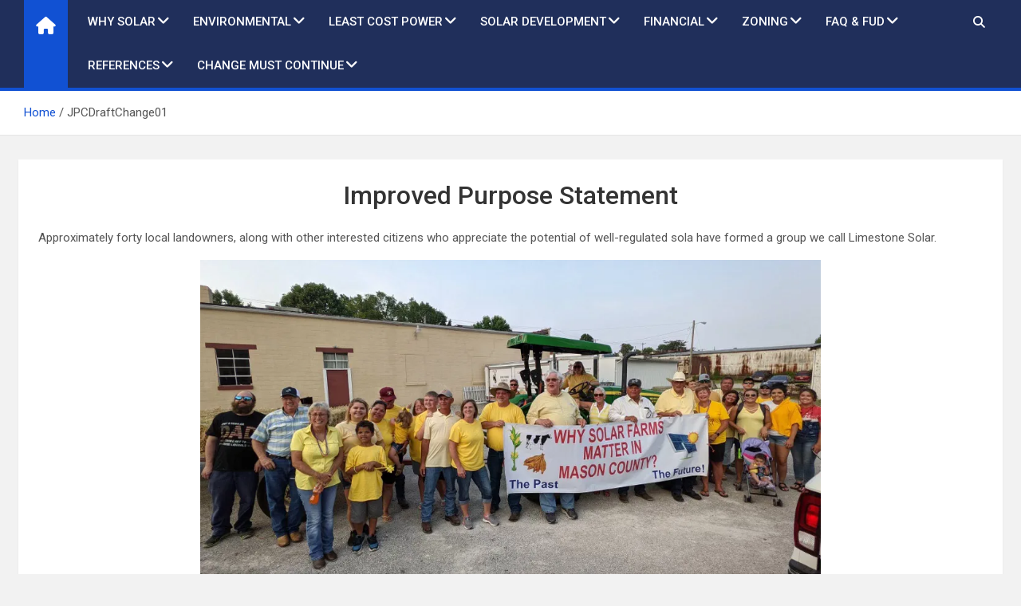

--- FILE ---
content_type: text/html; charset=UTF-8
request_url: https://solarformasoncounty.com/jpcdraftchange01/
body_size: 25979
content:
<!doctype html>
<html dir="ltr" lang="en-US" prefix="og: https://ogp.me/ns#">
<head>
	<meta charset="UTF-8">
	<meta name="viewport" content="width=device-width, initial-scale=1, shrink-to-fit=no">
	<link rel="profile" href="https://gmpg.org/xfn/11">

	<title>JPCDraftChange01 - SolarForMasonCounty.com</title>

		<!-- All in One SEO 4.9.3 - aioseo.com -->
	<meta name="description" content="Improved Purpose Statement Approximately forty local landowners, along with other interested citizens who appreciate the potential of well-regulated sola have formed a group we call Limestone Solar. We have identified 38 changes to improve the JPC&#039;s Sept 2021 draft solar ordinance. These changes are modeled on the KY Model Solar ordinance and the Dec 2020" />
	<meta name="robots" content="max-image-preview:large" />
	<link rel="canonical" href="https://solarformasoncounty.com/jpcdraftchange01/" />
	<meta name="generator" content="All in One SEO (AIOSEO) 4.9.3" />
		<meta property="og:locale" content="en_US" />
		<meta property="og:site_name" content="SolarForMasonCounty.com - Harvest the Sun (a new way)" />
		<meta property="og:type" content="article" />
		<meta property="og:title" content="JPCDraftChange01 - SolarForMasonCounty.com" />
		<meta property="og:description" content="Improved Purpose Statement Approximately forty local landowners, along with other interested citizens who appreciate the potential of well-regulated sola have formed a group we call Limestone Solar. We have identified 38 changes to improve the JPC&#039;s Sept 2021 draft solar ordinance. These changes are modeled on the KY Model Solar ordinance and the Dec 2020" />
		<meta property="og:url" content="https://solarformasoncounty.com/jpcdraftchange01/" />
		<meta property="og:image" content="https://i0.wp.com/solarformasoncounty.com/wp-content/uploads/2021/08/cropped-harvest_main_image_1024x576.png?fit=1024394&#038;ssl=1" />
		<meta property="og:image:secure_url" content="https://i0.wp.com/solarformasoncounty.com/wp-content/uploads/2021/08/cropped-harvest_main_image_1024x576.png?fit=1024394&#038;ssl=1" />
		<meta property="article:published_time" content="2021-10-11T17:53:11+00:00" />
		<meta property="article:modified_time" content="2021-10-15T12:11:07+00:00" />
		<meta name="twitter:card" content="summary_large_image" />
		<meta name="twitter:title" content="JPCDraftChange01 - SolarForMasonCounty.com" />
		<meta name="twitter:description" content="Improved Purpose Statement Approximately forty local landowners, along with other interested citizens who appreciate the potential of well-regulated sola have formed a group we call Limestone Solar. We have identified 38 changes to improve the JPC&#039;s Sept 2021 draft solar ordinance. These changes are modeled on the KY Model Solar ordinance and the Dec 2020" />
		<meta name="twitter:image" content="https://i0.wp.com/solarformasoncounty.com/wp-content/uploads/2021/08/cropped-harvest_main_image_1024x576.png?fit=1024394&amp;ssl=1" />
		<script type="application/ld+json" class="aioseo-schema">
			{"@context":"https:\/\/schema.org","@graph":[{"@type":"BreadcrumbList","@id":"https:\/\/solarformasoncounty.com\/jpcdraftchange01\/#breadcrumblist","itemListElement":[{"@type":"ListItem","@id":"https:\/\/solarformasoncounty.com#listItem","position":1,"name":"Home","item":"https:\/\/solarformasoncounty.com","nextItem":{"@type":"ListItem","@id":"https:\/\/solarformasoncounty.com\/jpcdraftchange01\/#listItem","name":"JPCDraftChange01"}},{"@type":"ListItem","@id":"https:\/\/solarformasoncounty.com\/jpcdraftchange01\/#listItem","position":2,"name":"JPCDraftChange01","previousItem":{"@type":"ListItem","@id":"https:\/\/solarformasoncounty.com#listItem","name":"Home"}}]},{"@type":"Organization","@id":"https:\/\/solarformasoncounty.com\/#organization","name":"SolarForMasonCounty.com","description":"Harvest the Sun (a new way)","url":"https:\/\/solarformasoncounty.com\/","logo":{"@type":"ImageObject","url":"https:\/\/i0.wp.com\/solarformasoncounty.com\/wp-content\/uploads\/2024\/08\/cropped-SheepUnderSolar.jpg?fit=899%2C766&ssl=1","@id":"https:\/\/solarformasoncounty.com\/jpcdraftchange01\/#organizationLogo","width":899,"height":766,"caption":"Screenshot"},"image":{"@id":"https:\/\/solarformasoncounty.com\/jpcdraftchange01\/#organizationLogo"}},{"@type":"WebPage","@id":"https:\/\/solarformasoncounty.com\/jpcdraftchange01\/#webpage","url":"https:\/\/solarformasoncounty.com\/jpcdraftchange01\/","name":"JPCDraftChange01 - SolarForMasonCounty.com","description":"Improved Purpose Statement Approximately forty local landowners, along with other interested citizens who appreciate the potential of well-regulated sola have formed a group we call Limestone Solar. We have identified 38 changes to improve the JPC's Sept 2021 draft solar ordinance. These changes are modeled on the KY Model Solar ordinance and the Dec 2020","inLanguage":"en-US","isPartOf":{"@id":"https:\/\/solarformasoncounty.com\/#website"},"breadcrumb":{"@id":"https:\/\/solarformasoncounty.com\/jpcdraftchange01\/#breadcrumblist"},"image":{"@type":"ImageObject","url":"https:\/\/i0.wp.com\/solarformasoncounty.com\/wp-content\/uploads\/2021\/10\/July4LimestoneSolar.jpeg?fit=1008%2C518&ssl=1","@id":"https:\/\/solarformasoncounty.com\/jpcdraftchange01\/#mainImage","width":1008,"height":518},"primaryImageOfPage":{"@id":"https:\/\/solarformasoncounty.com\/jpcdraftchange01\/#mainImage"},"datePublished":"2021-10-11T12:53:11-05:00","dateModified":"2021-10-15T07:11:07-05:00"},{"@type":"WebSite","@id":"https:\/\/solarformasoncounty.com\/#website","url":"https:\/\/solarformasoncounty.com\/","name":"SolarForMasonCounty.com","description":"Harvest the Sun (a new way)","inLanguage":"en-US","publisher":{"@id":"https:\/\/solarformasoncounty.com\/#organization"}}]}
		</script>
		<!-- All in One SEO -->

<link rel='dns-prefetch' href='//stats.wp.com' />
<link rel='dns-prefetch' href='//fonts-api.wp.com' />
<link rel='preconnect' href='//i0.wp.com' />
<link rel='preconnect' href='//c0.wp.com' />
<link rel="alternate" type="application/rss+xml" title="SolarForMasonCounty.com &raquo; Feed" href="https://solarformasoncounty.com/feed/" />
<link rel="alternate" type="application/rss+xml" title="SolarForMasonCounty.com &raquo; Comments Feed" href="https://solarformasoncounty.com/comments/feed/" />
<link rel="alternate" title="oEmbed (JSON)" type="application/json+oembed" href="https://solarformasoncounty.com/wp-json/oembed/1.0/embed?url=https%3A%2F%2Fsolarformasoncounty.com%2Fjpcdraftchange01%2F" />
<link rel="alternate" title="oEmbed (XML)" type="text/xml+oembed" href="https://solarformasoncounty.com/wp-json/oembed/1.0/embed?url=https%3A%2F%2Fsolarformasoncounty.com%2Fjpcdraftchange01%2F&#038;format=xml" />
		<!-- This site uses the Google Analytics by MonsterInsights plugin v9.11.1 - Using Analytics tracking - https://www.monsterinsights.com/ -->
							<script src="//www.googletagmanager.com/gtag/js?id=G-T0SYERZ6TX"  data-cfasync="false" data-wpfc-render="false" async></script>
			<script data-cfasync="false" data-wpfc-render="false">
				var mi_version = '9.11.1';
				var mi_track_user = true;
				var mi_no_track_reason = '';
								var MonsterInsightsDefaultLocations = {"page_location":"https:\/\/solarformasoncounty.com\/jpcdraftchange01\/"};
								if ( typeof MonsterInsightsPrivacyGuardFilter === 'function' ) {
					var MonsterInsightsLocations = (typeof MonsterInsightsExcludeQuery === 'object') ? MonsterInsightsPrivacyGuardFilter( MonsterInsightsExcludeQuery ) : MonsterInsightsPrivacyGuardFilter( MonsterInsightsDefaultLocations );
				} else {
					var MonsterInsightsLocations = (typeof MonsterInsightsExcludeQuery === 'object') ? MonsterInsightsExcludeQuery : MonsterInsightsDefaultLocations;
				}

								var disableStrs = [
										'ga-disable-G-T0SYERZ6TX',
									];

				/* Function to detect opted out users */
				function __gtagTrackerIsOptedOut() {
					for (var index = 0; index < disableStrs.length; index++) {
						if (document.cookie.indexOf(disableStrs[index] + '=true') > -1) {
							return true;
						}
					}

					return false;
				}

				/* Disable tracking if the opt-out cookie exists. */
				if (__gtagTrackerIsOptedOut()) {
					for (var index = 0; index < disableStrs.length; index++) {
						window[disableStrs[index]] = true;
					}
				}

				/* Opt-out function */
				function __gtagTrackerOptout() {
					for (var index = 0; index < disableStrs.length; index++) {
						document.cookie = disableStrs[index] + '=true; expires=Thu, 31 Dec 2099 23:59:59 UTC; path=/';
						window[disableStrs[index]] = true;
					}
				}

				if ('undefined' === typeof gaOptout) {
					function gaOptout() {
						__gtagTrackerOptout();
					}
				}
								window.dataLayer = window.dataLayer || [];

				window.MonsterInsightsDualTracker = {
					helpers: {},
					trackers: {},
				};
				if (mi_track_user) {
					function __gtagDataLayer() {
						dataLayer.push(arguments);
					}

					function __gtagTracker(type, name, parameters) {
						if (!parameters) {
							parameters = {};
						}

						if (parameters.send_to) {
							__gtagDataLayer.apply(null, arguments);
							return;
						}

						if (type === 'event') {
														parameters.send_to = monsterinsights_frontend.v4_id;
							var hookName = name;
							if (typeof parameters['event_category'] !== 'undefined') {
								hookName = parameters['event_category'] + ':' + name;
							}

							if (typeof MonsterInsightsDualTracker.trackers[hookName] !== 'undefined') {
								MonsterInsightsDualTracker.trackers[hookName](parameters);
							} else {
								__gtagDataLayer('event', name, parameters);
							}
							
						} else {
							__gtagDataLayer.apply(null, arguments);
						}
					}

					__gtagTracker('js', new Date());
					__gtagTracker('set', {
						'developer_id.dZGIzZG': true,
											});
					if ( MonsterInsightsLocations.page_location ) {
						__gtagTracker('set', MonsterInsightsLocations);
					}
										__gtagTracker('config', 'G-T0SYERZ6TX', {"forceSSL":"true","link_attribution":"true"} );
										window.gtag = __gtagTracker;										(function () {
						/* https://developers.google.com/analytics/devguides/collection/analyticsjs/ */
						/* ga and __gaTracker compatibility shim. */
						var noopfn = function () {
							return null;
						};
						var newtracker = function () {
							return new Tracker();
						};
						var Tracker = function () {
							return null;
						};
						var p = Tracker.prototype;
						p.get = noopfn;
						p.set = noopfn;
						p.send = function () {
							var args = Array.prototype.slice.call(arguments);
							args.unshift('send');
							__gaTracker.apply(null, args);
						};
						var __gaTracker = function () {
							var len = arguments.length;
							if (len === 0) {
								return;
							}
							var f = arguments[len - 1];
							if (typeof f !== 'object' || f === null || typeof f.hitCallback !== 'function') {
								if ('send' === arguments[0]) {
									var hitConverted, hitObject = false, action;
									if ('event' === arguments[1]) {
										if ('undefined' !== typeof arguments[3]) {
											hitObject = {
												'eventAction': arguments[3],
												'eventCategory': arguments[2],
												'eventLabel': arguments[4],
												'value': arguments[5] ? arguments[5] : 1,
											}
										}
									}
									if ('pageview' === arguments[1]) {
										if ('undefined' !== typeof arguments[2]) {
											hitObject = {
												'eventAction': 'page_view',
												'page_path': arguments[2],
											}
										}
									}
									if (typeof arguments[2] === 'object') {
										hitObject = arguments[2];
									}
									if (typeof arguments[5] === 'object') {
										Object.assign(hitObject, arguments[5]);
									}
									if ('undefined' !== typeof arguments[1].hitType) {
										hitObject = arguments[1];
										if ('pageview' === hitObject.hitType) {
											hitObject.eventAction = 'page_view';
										}
									}
									if (hitObject) {
										action = 'timing' === arguments[1].hitType ? 'timing_complete' : hitObject.eventAction;
										hitConverted = mapArgs(hitObject);
										__gtagTracker('event', action, hitConverted);
									}
								}
								return;
							}

							function mapArgs(args) {
								var arg, hit = {};
								var gaMap = {
									'eventCategory': 'event_category',
									'eventAction': 'event_action',
									'eventLabel': 'event_label',
									'eventValue': 'event_value',
									'nonInteraction': 'non_interaction',
									'timingCategory': 'event_category',
									'timingVar': 'name',
									'timingValue': 'value',
									'timingLabel': 'event_label',
									'page': 'page_path',
									'location': 'page_location',
									'title': 'page_title',
									'referrer' : 'page_referrer',
								};
								for (arg in args) {
																		if (!(!args.hasOwnProperty(arg) || !gaMap.hasOwnProperty(arg))) {
										hit[gaMap[arg]] = args[arg];
									} else {
										hit[arg] = args[arg];
									}
								}
								return hit;
							}

							try {
								f.hitCallback();
							} catch (ex) {
							}
						};
						__gaTracker.create = newtracker;
						__gaTracker.getByName = newtracker;
						__gaTracker.getAll = function () {
							return [];
						};
						__gaTracker.remove = noopfn;
						__gaTracker.loaded = true;
						window['__gaTracker'] = __gaTracker;
					})();
									} else {
										console.log("");
					(function () {
						function __gtagTracker() {
							return null;
						}

						window['__gtagTracker'] = __gtagTracker;
						window['gtag'] = __gtagTracker;
					})();
									}
			</script>
							<!-- / Google Analytics by MonsterInsights -->
		<style id='wp-img-auto-sizes-contain-inline-css'>
img:is([sizes=auto i],[sizes^="auto," i]){contain-intrinsic-size:3000px 1500px}
/*# sourceURL=wp-img-auto-sizes-contain-inline-css */
</style>
<style id='wp-emoji-styles-inline-css'>

	img.wp-smiley, img.emoji {
		display: inline !important;
		border: none !important;
		box-shadow: none !important;
		height: 1em !important;
		width: 1em !important;
		margin: 0 0.07em !important;
		vertical-align: -0.1em !important;
		background: none !important;
		padding: 0 !important;
	}
/*# sourceURL=wp-emoji-styles-inline-css */
</style>
<style id='wp-block-library-inline-css'>
:root{--wp-block-synced-color:#7a00df;--wp-block-synced-color--rgb:122,0,223;--wp-bound-block-color:var(--wp-block-synced-color);--wp-editor-canvas-background:#ddd;--wp-admin-theme-color:#007cba;--wp-admin-theme-color--rgb:0,124,186;--wp-admin-theme-color-darker-10:#006ba1;--wp-admin-theme-color-darker-10--rgb:0,107,160.5;--wp-admin-theme-color-darker-20:#005a87;--wp-admin-theme-color-darker-20--rgb:0,90,135;--wp-admin-border-width-focus:2px}@media (min-resolution:192dpi){:root{--wp-admin-border-width-focus:1.5px}}.wp-element-button{cursor:pointer}:root .has-very-light-gray-background-color{background-color:#eee}:root .has-very-dark-gray-background-color{background-color:#313131}:root .has-very-light-gray-color{color:#eee}:root .has-very-dark-gray-color{color:#313131}:root .has-vivid-green-cyan-to-vivid-cyan-blue-gradient-background{background:linear-gradient(135deg,#00d084,#0693e3)}:root .has-purple-crush-gradient-background{background:linear-gradient(135deg,#34e2e4,#4721fb 50%,#ab1dfe)}:root .has-hazy-dawn-gradient-background{background:linear-gradient(135deg,#faaca8,#dad0ec)}:root .has-subdued-olive-gradient-background{background:linear-gradient(135deg,#fafae1,#67a671)}:root .has-atomic-cream-gradient-background{background:linear-gradient(135deg,#fdd79a,#004a59)}:root .has-nightshade-gradient-background{background:linear-gradient(135deg,#330968,#31cdcf)}:root .has-midnight-gradient-background{background:linear-gradient(135deg,#020381,#2874fc)}:root{--wp--preset--font-size--normal:16px;--wp--preset--font-size--huge:42px}.has-regular-font-size{font-size:1em}.has-larger-font-size{font-size:2.625em}.has-normal-font-size{font-size:var(--wp--preset--font-size--normal)}.has-huge-font-size{font-size:var(--wp--preset--font-size--huge)}.has-text-align-center{text-align:center}.has-text-align-left{text-align:left}.has-text-align-right{text-align:right}.has-fit-text{white-space:nowrap!important}#end-resizable-editor-section{display:none}.aligncenter{clear:both}.items-justified-left{justify-content:flex-start}.items-justified-center{justify-content:center}.items-justified-right{justify-content:flex-end}.items-justified-space-between{justify-content:space-between}.screen-reader-text{border:0;clip-path:inset(50%);height:1px;margin:-1px;overflow:hidden;padding:0;position:absolute;width:1px;word-wrap:normal!important}.screen-reader-text:focus{background-color:#ddd;clip-path:none;color:#444;display:block;font-size:1em;height:auto;left:5px;line-height:normal;padding:15px 23px 14px;text-decoration:none;top:5px;width:auto;z-index:100000}html :where(.has-border-color){border-style:solid}html :where([style*=border-top-color]){border-top-style:solid}html :where([style*=border-right-color]){border-right-style:solid}html :where([style*=border-bottom-color]){border-bottom-style:solid}html :where([style*=border-left-color]){border-left-style:solid}html :where([style*=border-width]){border-style:solid}html :where([style*=border-top-width]){border-top-style:solid}html :where([style*=border-right-width]){border-right-style:solid}html :where([style*=border-bottom-width]){border-bottom-style:solid}html :where([style*=border-left-width]){border-left-style:solid}html :where(img[class*=wp-image-]){height:auto;max-width:100%}:where(figure){margin:0 0 1em}html :where(.is-position-sticky){--wp-admin--admin-bar--position-offset:var(--wp-admin--admin-bar--height,0px)}@media screen and (max-width:600px){html :where(.is-position-sticky){--wp-admin--admin-bar--position-offset:0px}}
.has-text-align-justify{text-align:justify;}

/*# sourceURL=wp-block-library-inline-css */
</style><style id='wp-block-heading-inline-css'>
h1:where(.wp-block-heading).has-background,h2:where(.wp-block-heading).has-background,h3:where(.wp-block-heading).has-background,h4:where(.wp-block-heading).has-background,h5:where(.wp-block-heading).has-background,h6:where(.wp-block-heading).has-background{padding:1.25em 2.375em}h1.has-text-align-left[style*=writing-mode]:where([style*=vertical-lr]),h1.has-text-align-right[style*=writing-mode]:where([style*=vertical-rl]),h2.has-text-align-left[style*=writing-mode]:where([style*=vertical-lr]),h2.has-text-align-right[style*=writing-mode]:where([style*=vertical-rl]),h3.has-text-align-left[style*=writing-mode]:where([style*=vertical-lr]),h3.has-text-align-right[style*=writing-mode]:where([style*=vertical-rl]),h4.has-text-align-left[style*=writing-mode]:where([style*=vertical-lr]),h4.has-text-align-right[style*=writing-mode]:where([style*=vertical-rl]),h5.has-text-align-left[style*=writing-mode]:where([style*=vertical-lr]),h5.has-text-align-right[style*=writing-mode]:where([style*=vertical-rl]),h6.has-text-align-left[style*=writing-mode]:where([style*=vertical-lr]),h6.has-text-align-right[style*=writing-mode]:where([style*=vertical-rl]){rotate:180deg}
/*# sourceURL=https://c0.wp.com/c/6.9/wp-includes/blocks/heading/style.min.css */
</style>
<style id='wp-block-image-inline-css'>
.wp-block-image>a,.wp-block-image>figure>a{display:inline-block}.wp-block-image img{box-sizing:border-box;height:auto;max-width:100%;vertical-align:bottom}@media not (prefers-reduced-motion){.wp-block-image img.hide{visibility:hidden}.wp-block-image img.show{animation:show-content-image .4s}}.wp-block-image[style*=border-radius] img,.wp-block-image[style*=border-radius]>a{border-radius:inherit}.wp-block-image.has-custom-border img{box-sizing:border-box}.wp-block-image.aligncenter{text-align:center}.wp-block-image.alignfull>a,.wp-block-image.alignwide>a{width:100%}.wp-block-image.alignfull img,.wp-block-image.alignwide img{height:auto;width:100%}.wp-block-image .aligncenter,.wp-block-image .alignleft,.wp-block-image .alignright,.wp-block-image.aligncenter,.wp-block-image.alignleft,.wp-block-image.alignright{display:table}.wp-block-image .aligncenter>figcaption,.wp-block-image .alignleft>figcaption,.wp-block-image .alignright>figcaption,.wp-block-image.aligncenter>figcaption,.wp-block-image.alignleft>figcaption,.wp-block-image.alignright>figcaption{caption-side:bottom;display:table-caption}.wp-block-image .alignleft{float:left;margin:.5em 1em .5em 0}.wp-block-image .alignright{float:right;margin:.5em 0 .5em 1em}.wp-block-image .aligncenter{margin-left:auto;margin-right:auto}.wp-block-image :where(figcaption){margin-bottom:1em;margin-top:.5em}.wp-block-image.is-style-circle-mask img{border-radius:9999px}@supports ((-webkit-mask-image:none) or (mask-image:none)) or (-webkit-mask-image:none){.wp-block-image.is-style-circle-mask img{border-radius:0;-webkit-mask-image:url('data:image/svg+xml;utf8,<svg viewBox="0 0 100 100" xmlns="http://www.w3.org/2000/svg"><circle cx="50" cy="50" r="50"/></svg>');mask-image:url('data:image/svg+xml;utf8,<svg viewBox="0 0 100 100" xmlns="http://www.w3.org/2000/svg"><circle cx="50" cy="50" r="50"/></svg>');mask-mode:alpha;-webkit-mask-position:center;mask-position:center;-webkit-mask-repeat:no-repeat;mask-repeat:no-repeat;-webkit-mask-size:contain;mask-size:contain}}:root :where(.wp-block-image.is-style-rounded img,.wp-block-image .is-style-rounded img){border-radius:9999px}.wp-block-image figure{margin:0}.wp-lightbox-container{display:flex;flex-direction:column;position:relative}.wp-lightbox-container img{cursor:zoom-in}.wp-lightbox-container img:hover+button{opacity:1}.wp-lightbox-container button{align-items:center;backdrop-filter:blur(16px) saturate(180%);background-color:#5a5a5a40;border:none;border-radius:4px;cursor:zoom-in;display:flex;height:20px;justify-content:center;opacity:0;padding:0;position:absolute;right:16px;text-align:center;top:16px;width:20px;z-index:100}@media not (prefers-reduced-motion){.wp-lightbox-container button{transition:opacity .2s ease}}.wp-lightbox-container button:focus-visible{outline:3px auto #5a5a5a40;outline:3px auto -webkit-focus-ring-color;outline-offset:3px}.wp-lightbox-container button:hover{cursor:pointer;opacity:1}.wp-lightbox-container button:focus{opacity:1}.wp-lightbox-container button:focus,.wp-lightbox-container button:hover,.wp-lightbox-container button:not(:hover):not(:active):not(.has-background){background-color:#5a5a5a40;border:none}.wp-lightbox-overlay{box-sizing:border-box;cursor:zoom-out;height:100vh;left:0;overflow:hidden;position:fixed;top:0;visibility:hidden;width:100%;z-index:100000}.wp-lightbox-overlay .close-button{align-items:center;cursor:pointer;display:flex;justify-content:center;min-height:40px;min-width:40px;padding:0;position:absolute;right:calc(env(safe-area-inset-right) + 16px);top:calc(env(safe-area-inset-top) + 16px);z-index:5000000}.wp-lightbox-overlay .close-button:focus,.wp-lightbox-overlay .close-button:hover,.wp-lightbox-overlay .close-button:not(:hover):not(:active):not(.has-background){background:none;border:none}.wp-lightbox-overlay .lightbox-image-container{height:var(--wp--lightbox-container-height);left:50%;overflow:hidden;position:absolute;top:50%;transform:translate(-50%,-50%);transform-origin:top left;width:var(--wp--lightbox-container-width);z-index:9999999999}.wp-lightbox-overlay .wp-block-image{align-items:center;box-sizing:border-box;display:flex;height:100%;justify-content:center;margin:0;position:relative;transform-origin:0 0;width:100%;z-index:3000000}.wp-lightbox-overlay .wp-block-image img{height:var(--wp--lightbox-image-height);min-height:var(--wp--lightbox-image-height);min-width:var(--wp--lightbox-image-width);width:var(--wp--lightbox-image-width)}.wp-lightbox-overlay .wp-block-image figcaption{display:none}.wp-lightbox-overlay button{background:none;border:none}.wp-lightbox-overlay .scrim{background-color:#fff;height:100%;opacity:.9;position:absolute;width:100%;z-index:2000000}.wp-lightbox-overlay.active{visibility:visible}@media not (prefers-reduced-motion){.wp-lightbox-overlay.active{animation:turn-on-visibility .25s both}.wp-lightbox-overlay.active img{animation:turn-on-visibility .35s both}.wp-lightbox-overlay.show-closing-animation:not(.active){animation:turn-off-visibility .35s both}.wp-lightbox-overlay.show-closing-animation:not(.active) img{animation:turn-off-visibility .25s both}.wp-lightbox-overlay.zoom.active{animation:none;opacity:1;visibility:visible}.wp-lightbox-overlay.zoom.active .lightbox-image-container{animation:lightbox-zoom-in .4s}.wp-lightbox-overlay.zoom.active .lightbox-image-container img{animation:none}.wp-lightbox-overlay.zoom.active .scrim{animation:turn-on-visibility .4s forwards}.wp-lightbox-overlay.zoom.show-closing-animation:not(.active){animation:none}.wp-lightbox-overlay.zoom.show-closing-animation:not(.active) .lightbox-image-container{animation:lightbox-zoom-out .4s}.wp-lightbox-overlay.zoom.show-closing-animation:not(.active) .lightbox-image-container img{animation:none}.wp-lightbox-overlay.zoom.show-closing-animation:not(.active) .scrim{animation:turn-off-visibility .4s forwards}}@keyframes show-content-image{0%{visibility:hidden}99%{visibility:hidden}to{visibility:visible}}@keyframes turn-on-visibility{0%{opacity:0}to{opacity:1}}@keyframes turn-off-visibility{0%{opacity:1;visibility:visible}99%{opacity:0;visibility:visible}to{opacity:0;visibility:hidden}}@keyframes lightbox-zoom-in{0%{transform:translate(calc((-100vw + var(--wp--lightbox-scrollbar-width))/2 + var(--wp--lightbox-initial-left-position)),calc(-50vh + var(--wp--lightbox-initial-top-position))) scale(var(--wp--lightbox-scale))}to{transform:translate(-50%,-50%) scale(1)}}@keyframes lightbox-zoom-out{0%{transform:translate(-50%,-50%) scale(1);visibility:visible}99%{visibility:visible}to{transform:translate(calc((-100vw + var(--wp--lightbox-scrollbar-width))/2 + var(--wp--lightbox-initial-left-position)),calc(-50vh + var(--wp--lightbox-initial-top-position))) scale(var(--wp--lightbox-scale));visibility:hidden}}
/*# sourceURL=https://c0.wp.com/c/6.9/wp-includes/blocks/image/style.min.css */
</style>
<style id='wp-block-paragraph-inline-css'>
.is-small-text{font-size:.875em}.is-regular-text{font-size:1em}.is-large-text{font-size:2.25em}.is-larger-text{font-size:3em}.has-drop-cap:not(:focus):first-letter{float:left;font-size:8.4em;font-style:normal;font-weight:100;line-height:.68;margin:.05em .1em 0 0;text-transform:uppercase}body.rtl .has-drop-cap:not(:focus):first-letter{float:none;margin-left:.1em}p.has-drop-cap.has-background{overflow:hidden}:root :where(p.has-background){padding:1.25em 2.375em}:where(p.has-text-color:not(.has-link-color)) a{color:inherit}p.has-text-align-left[style*="writing-mode:vertical-lr"],p.has-text-align-right[style*="writing-mode:vertical-rl"]{rotate:180deg}
/*# sourceURL=https://c0.wp.com/c/6.9/wp-includes/blocks/paragraph/style.min.css */
</style>
<style id='wp-block-separator-inline-css'>
@charset "UTF-8";.wp-block-separator{border:none;border-top:2px solid}:root :where(.wp-block-separator.is-style-dots){height:auto;line-height:1;text-align:center}:root :where(.wp-block-separator.is-style-dots):before{color:currentColor;content:"···";font-family:serif;font-size:1.5em;letter-spacing:2em;padding-left:2em}.wp-block-separator.is-style-dots{background:none!important;border:none!important}
/*# sourceURL=https://c0.wp.com/c/6.9/wp-includes/blocks/separator/style.min.css */
</style>
<style id='global-styles-inline-css'>
:root{--wp--preset--aspect-ratio--square: 1;--wp--preset--aspect-ratio--4-3: 4/3;--wp--preset--aspect-ratio--3-4: 3/4;--wp--preset--aspect-ratio--3-2: 3/2;--wp--preset--aspect-ratio--2-3: 2/3;--wp--preset--aspect-ratio--16-9: 16/9;--wp--preset--aspect-ratio--9-16: 9/16;--wp--preset--color--black: #000000;--wp--preset--color--cyan-bluish-gray: #abb8c3;--wp--preset--color--white: #ffffff;--wp--preset--color--pale-pink: #f78da7;--wp--preset--color--vivid-red: #cf2e2e;--wp--preset--color--luminous-vivid-orange: #ff6900;--wp--preset--color--luminous-vivid-amber: #fcb900;--wp--preset--color--light-green-cyan: #7bdcb5;--wp--preset--color--vivid-green-cyan: #00d084;--wp--preset--color--pale-cyan-blue: #8ed1fc;--wp--preset--color--vivid-cyan-blue: #0693e3;--wp--preset--color--vivid-purple: #9b51e0;--wp--preset--gradient--vivid-cyan-blue-to-vivid-purple: linear-gradient(135deg,rgb(6,147,227) 0%,rgb(155,81,224) 100%);--wp--preset--gradient--light-green-cyan-to-vivid-green-cyan: linear-gradient(135deg,rgb(122,220,180) 0%,rgb(0,208,130) 100%);--wp--preset--gradient--luminous-vivid-amber-to-luminous-vivid-orange: linear-gradient(135deg,rgb(252,185,0) 0%,rgb(255,105,0) 100%);--wp--preset--gradient--luminous-vivid-orange-to-vivid-red: linear-gradient(135deg,rgb(255,105,0) 0%,rgb(207,46,46) 100%);--wp--preset--gradient--very-light-gray-to-cyan-bluish-gray: linear-gradient(135deg,rgb(238,238,238) 0%,rgb(169,184,195) 100%);--wp--preset--gradient--cool-to-warm-spectrum: linear-gradient(135deg,rgb(74,234,220) 0%,rgb(151,120,209) 20%,rgb(207,42,186) 40%,rgb(238,44,130) 60%,rgb(251,105,98) 80%,rgb(254,248,76) 100%);--wp--preset--gradient--blush-light-purple: linear-gradient(135deg,rgb(255,206,236) 0%,rgb(152,150,240) 100%);--wp--preset--gradient--blush-bordeaux: linear-gradient(135deg,rgb(254,205,165) 0%,rgb(254,45,45) 50%,rgb(107,0,62) 100%);--wp--preset--gradient--luminous-dusk: linear-gradient(135deg,rgb(255,203,112) 0%,rgb(199,81,192) 50%,rgb(65,88,208) 100%);--wp--preset--gradient--pale-ocean: linear-gradient(135deg,rgb(255,245,203) 0%,rgb(182,227,212) 50%,rgb(51,167,181) 100%);--wp--preset--gradient--electric-grass: linear-gradient(135deg,rgb(202,248,128) 0%,rgb(113,206,126) 100%);--wp--preset--gradient--midnight: linear-gradient(135deg,rgb(2,3,129) 0%,rgb(40,116,252) 100%);--wp--preset--font-size--small: 13px;--wp--preset--font-size--medium: 20px;--wp--preset--font-size--large: 36px;--wp--preset--font-size--x-large: 42px;--wp--preset--font-family--albert-sans: 'Albert Sans', sans-serif;--wp--preset--font-family--alegreya: Alegreya, serif;--wp--preset--font-family--arvo: Arvo, serif;--wp--preset--font-family--bodoni-moda: 'Bodoni Moda', serif;--wp--preset--font-family--bricolage-grotesque: 'Bricolage Grotesque', sans-serif;--wp--preset--font-family--cabin: Cabin, sans-serif;--wp--preset--font-family--chivo: Chivo, sans-serif;--wp--preset--font-family--commissioner: Commissioner, sans-serif;--wp--preset--font-family--cormorant: Cormorant, serif;--wp--preset--font-family--courier-prime: 'Courier Prime', monospace;--wp--preset--font-family--crimson-pro: 'Crimson Pro', serif;--wp--preset--font-family--dm-mono: 'DM Mono', monospace;--wp--preset--font-family--dm-sans: 'DM Sans', sans-serif;--wp--preset--font-family--dm-serif-display: 'DM Serif Display', serif;--wp--preset--font-family--domine: Domine, serif;--wp--preset--font-family--eb-garamond: 'EB Garamond', serif;--wp--preset--font-family--epilogue: Epilogue, sans-serif;--wp--preset--font-family--fahkwang: Fahkwang, sans-serif;--wp--preset--font-family--figtree: Figtree, sans-serif;--wp--preset--font-family--fira-sans: 'Fira Sans', sans-serif;--wp--preset--font-family--fjalla-one: 'Fjalla One', sans-serif;--wp--preset--font-family--fraunces: Fraunces, serif;--wp--preset--font-family--gabarito: Gabarito, system-ui;--wp--preset--font-family--ibm-plex-mono: 'IBM Plex Mono', monospace;--wp--preset--font-family--ibm-plex-sans: 'IBM Plex Sans', sans-serif;--wp--preset--font-family--ibarra-real-nova: 'Ibarra Real Nova', serif;--wp--preset--font-family--instrument-serif: 'Instrument Serif', serif;--wp--preset--font-family--inter: Inter, sans-serif;--wp--preset--font-family--josefin-sans: 'Josefin Sans', sans-serif;--wp--preset--font-family--jost: Jost, sans-serif;--wp--preset--font-family--libre-baskerville: 'Libre Baskerville', serif;--wp--preset--font-family--libre-franklin: 'Libre Franklin', sans-serif;--wp--preset--font-family--literata: Literata, serif;--wp--preset--font-family--lora: Lora, serif;--wp--preset--font-family--merriweather: Merriweather, serif;--wp--preset--font-family--montserrat: Montserrat, sans-serif;--wp--preset--font-family--newsreader: Newsreader, serif;--wp--preset--font-family--noto-sans-mono: 'Noto Sans Mono', sans-serif;--wp--preset--font-family--nunito: Nunito, sans-serif;--wp--preset--font-family--open-sans: 'Open Sans', sans-serif;--wp--preset--font-family--overpass: Overpass, sans-serif;--wp--preset--font-family--pt-serif: 'PT Serif', serif;--wp--preset--font-family--petrona: Petrona, serif;--wp--preset--font-family--piazzolla: Piazzolla, serif;--wp--preset--font-family--playfair-display: 'Playfair Display', serif;--wp--preset--font-family--plus-jakarta-sans: 'Plus Jakarta Sans', sans-serif;--wp--preset--font-family--poppins: Poppins, sans-serif;--wp--preset--font-family--raleway: Raleway, sans-serif;--wp--preset--font-family--roboto: Roboto, sans-serif;--wp--preset--font-family--roboto-slab: 'Roboto Slab', serif;--wp--preset--font-family--rubik: Rubik, sans-serif;--wp--preset--font-family--rufina: Rufina, serif;--wp--preset--font-family--sora: Sora, sans-serif;--wp--preset--font-family--source-sans-3: 'Source Sans 3', sans-serif;--wp--preset--font-family--source-serif-4: 'Source Serif 4', serif;--wp--preset--font-family--space-mono: 'Space Mono', monospace;--wp--preset--font-family--syne: Syne, sans-serif;--wp--preset--font-family--texturina: Texturina, serif;--wp--preset--font-family--urbanist: Urbanist, sans-serif;--wp--preset--font-family--work-sans: 'Work Sans', sans-serif;--wp--preset--spacing--20: 0.44rem;--wp--preset--spacing--30: 0.67rem;--wp--preset--spacing--40: 1rem;--wp--preset--spacing--50: 1.5rem;--wp--preset--spacing--60: 2.25rem;--wp--preset--spacing--70: 3.38rem;--wp--preset--spacing--80: 5.06rem;--wp--preset--shadow--natural: 6px 6px 9px rgba(0, 0, 0, 0.2);--wp--preset--shadow--deep: 12px 12px 50px rgba(0, 0, 0, 0.4);--wp--preset--shadow--sharp: 6px 6px 0px rgba(0, 0, 0, 0.2);--wp--preset--shadow--outlined: 6px 6px 0px -3px rgb(255, 255, 255), 6px 6px rgb(0, 0, 0);--wp--preset--shadow--crisp: 6px 6px 0px rgb(0, 0, 0);}:where(.is-layout-flex){gap: 0.5em;}:where(.is-layout-grid){gap: 0.5em;}body .is-layout-flex{display: flex;}.is-layout-flex{flex-wrap: wrap;align-items: center;}.is-layout-flex > :is(*, div){margin: 0;}body .is-layout-grid{display: grid;}.is-layout-grid > :is(*, div){margin: 0;}:where(.wp-block-columns.is-layout-flex){gap: 2em;}:where(.wp-block-columns.is-layout-grid){gap: 2em;}:where(.wp-block-post-template.is-layout-flex){gap: 1.25em;}:where(.wp-block-post-template.is-layout-grid){gap: 1.25em;}.has-black-color{color: var(--wp--preset--color--black) !important;}.has-cyan-bluish-gray-color{color: var(--wp--preset--color--cyan-bluish-gray) !important;}.has-white-color{color: var(--wp--preset--color--white) !important;}.has-pale-pink-color{color: var(--wp--preset--color--pale-pink) !important;}.has-vivid-red-color{color: var(--wp--preset--color--vivid-red) !important;}.has-luminous-vivid-orange-color{color: var(--wp--preset--color--luminous-vivid-orange) !important;}.has-luminous-vivid-amber-color{color: var(--wp--preset--color--luminous-vivid-amber) !important;}.has-light-green-cyan-color{color: var(--wp--preset--color--light-green-cyan) !important;}.has-vivid-green-cyan-color{color: var(--wp--preset--color--vivid-green-cyan) !important;}.has-pale-cyan-blue-color{color: var(--wp--preset--color--pale-cyan-blue) !important;}.has-vivid-cyan-blue-color{color: var(--wp--preset--color--vivid-cyan-blue) !important;}.has-vivid-purple-color{color: var(--wp--preset--color--vivid-purple) !important;}.has-black-background-color{background-color: var(--wp--preset--color--black) !important;}.has-cyan-bluish-gray-background-color{background-color: var(--wp--preset--color--cyan-bluish-gray) !important;}.has-white-background-color{background-color: var(--wp--preset--color--white) !important;}.has-pale-pink-background-color{background-color: var(--wp--preset--color--pale-pink) !important;}.has-vivid-red-background-color{background-color: var(--wp--preset--color--vivid-red) !important;}.has-luminous-vivid-orange-background-color{background-color: var(--wp--preset--color--luminous-vivid-orange) !important;}.has-luminous-vivid-amber-background-color{background-color: var(--wp--preset--color--luminous-vivid-amber) !important;}.has-light-green-cyan-background-color{background-color: var(--wp--preset--color--light-green-cyan) !important;}.has-vivid-green-cyan-background-color{background-color: var(--wp--preset--color--vivid-green-cyan) !important;}.has-pale-cyan-blue-background-color{background-color: var(--wp--preset--color--pale-cyan-blue) !important;}.has-vivid-cyan-blue-background-color{background-color: var(--wp--preset--color--vivid-cyan-blue) !important;}.has-vivid-purple-background-color{background-color: var(--wp--preset--color--vivid-purple) !important;}.has-black-border-color{border-color: var(--wp--preset--color--black) !important;}.has-cyan-bluish-gray-border-color{border-color: var(--wp--preset--color--cyan-bluish-gray) !important;}.has-white-border-color{border-color: var(--wp--preset--color--white) !important;}.has-pale-pink-border-color{border-color: var(--wp--preset--color--pale-pink) !important;}.has-vivid-red-border-color{border-color: var(--wp--preset--color--vivid-red) !important;}.has-luminous-vivid-orange-border-color{border-color: var(--wp--preset--color--luminous-vivid-orange) !important;}.has-luminous-vivid-amber-border-color{border-color: var(--wp--preset--color--luminous-vivid-amber) !important;}.has-light-green-cyan-border-color{border-color: var(--wp--preset--color--light-green-cyan) !important;}.has-vivid-green-cyan-border-color{border-color: var(--wp--preset--color--vivid-green-cyan) !important;}.has-pale-cyan-blue-border-color{border-color: var(--wp--preset--color--pale-cyan-blue) !important;}.has-vivid-cyan-blue-border-color{border-color: var(--wp--preset--color--vivid-cyan-blue) !important;}.has-vivid-purple-border-color{border-color: var(--wp--preset--color--vivid-purple) !important;}.has-vivid-cyan-blue-to-vivid-purple-gradient-background{background: var(--wp--preset--gradient--vivid-cyan-blue-to-vivid-purple) !important;}.has-light-green-cyan-to-vivid-green-cyan-gradient-background{background: var(--wp--preset--gradient--light-green-cyan-to-vivid-green-cyan) !important;}.has-luminous-vivid-amber-to-luminous-vivid-orange-gradient-background{background: var(--wp--preset--gradient--luminous-vivid-amber-to-luminous-vivid-orange) !important;}.has-luminous-vivid-orange-to-vivid-red-gradient-background{background: var(--wp--preset--gradient--luminous-vivid-orange-to-vivid-red) !important;}.has-very-light-gray-to-cyan-bluish-gray-gradient-background{background: var(--wp--preset--gradient--very-light-gray-to-cyan-bluish-gray) !important;}.has-cool-to-warm-spectrum-gradient-background{background: var(--wp--preset--gradient--cool-to-warm-spectrum) !important;}.has-blush-light-purple-gradient-background{background: var(--wp--preset--gradient--blush-light-purple) !important;}.has-blush-bordeaux-gradient-background{background: var(--wp--preset--gradient--blush-bordeaux) !important;}.has-luminous-dusk-gradient-background{background: var(--wp--preset--gradient--luminous-dusk) !important;}.has-pale-ocean-gradient-background{background: var(--wp--preset--gradient--pale-ocean) !important;}.has-electric-grass-gradient-background{background: var(--wp--preset--gradient--electric-grass) !important;}.has-midnight-gradient-background{background: var(--wp--preset--gradient--midnight) !important;}.has-small-font-size{font-size: var(--wp--preset--font-size--small) !important;}.has-medium-font-size{font-size: var(--wp--preset--font-size--medium) !important;}.has-large-font-size{font-size: var(--wp--preset--font-size--large) !important;}.has-x-large-font-size{font-size: var(--wp--preset--font-size--x-large) !important;}.has-albert-sans-font-family{font-family: var(--wp--preset--font-family--albert-sans) !important;}.has-alegreya-font-family{font-family: var(--wp--preset--font-family--alegreya) !important;}.has-arvo-font-family{font-family: var(--wp--preset--font-family--arvo) !important;}.has-bodoni-moda-font-family{font-family: var(--wp--preset--font-family--bodoni-moda) !important;}.has-bricolage-grotesque-font-family{font-family: var(--wp--preset--font-family--bricolage-grotesque) !important;}.has-cabin-font-family{font-family: var(--wp--preset--font-family--cabin) !important;}.has-chivo-font-family{font-family: var(--wp--preset--font-family--chivo) !important;}.has-commissioner-font-family{font-family: var(--wp--preset--font-family--commissioner) !important;}.has-cormorant-font-family{font-family: var(--wp--preset--font-family--cormorant) !important;}.has-courier-prime-font-family{font-family: var(--wp--preset--font-family--courier-prime) !important;}.has-crimson-pro-font-family{font-family: var(--wp--preset--font-family--crimson-pro) !important;}.has-dm-mono-font-family{font-family: var(--wp--preset--font-family--dm-mono) !important;}.has-dm-sans-font-family{font-family: var(--wp--preset--font-family--dm-sans) !important;}.has-dm-serif-display-font-family{font-family: var(--wp--preset--font-family--dm-serif-display) !important;}.has-domine-font-family{font-family: var(--wp--preset--font-family--domine) !important;}.has-eb-garamond-font-family{font-family: var(--wp--preset--font-family--eb-garamond) !important;}.has-epilogue-font-family{font-family: var(--wp--preset--font-family--epilogue) !important;}.has-fahkwang-font-family{font-family: var(--wp--preset--font-family--fahkwang) !important;}.has-figtree-font-family{font-family: var(--wp--preset--font-family--figtree) !important;}.has-fira-sans-font-family{font-family: var(--wp--preset--font-family--fira-sans) !important;}.has-fjalla-one-font-family{font-family: var(--wp--preset--font-family--fjalla-one) !important;}.has-fraunces-font-family{font-family: var(--wp--preset--font-family--fraunces) !important;}.has-gabarito-font-family{font-family: var(--wp--preset--font-family--gabarito) !important;}.has-ibm-plex-mono-font-family{font-family: var(--wp--preset--font-family--ibm-plex-mono) !important;}.has-ibm-plex-sans-font-family{font-family: var(--wp--preset--font-family--ibm-plex-sans) !important;}.has-ibarra-real-nova-font-family{font-family: var(--wp--preset--font-family--ibarra-real-nova) !important;}.has-instrument-serif-font-family{font-family: var(--wp--preset--font-family--instrument-serif) !important;}.has-inter-font-family{font-family: var(--wp--preset--font-family--inter) !important;}.has-josefin-sans-font-family{font-family: var(--wp--preset--font-family--josefin-sans) !important;}.has-jost-font-family{font-family: var(--wp--preset--font-family--jost) !important;}.has-libre-baskerville-font-family{font-family: var(--wp--preset--font-family--libre-baskerville) !important;}.has-libre-franklin-font-family{font-family: var(--wp--preset--font-family--libre-franklin) !important;}.has-literata-font-family{font-family: var(--wp--preset--font-family--literata) !important;}.has-lora-font-family{font-family: var(--wp--preset--font-family--lora) !important;}.has-merriweather-font-family{font-family: var(--wp--preset--font-family--merriweather) !important;}.has-montserrat-font-family{font-family: var(--wp--preset--font-family--montserrat) !important;}.has-newsreader-font-family{font-family: var(--wp--preset--font-family--newsreader) !important;}.has-noto-sans-mono-font-family{font-family: var(--wp--preset--font-family--noto-sans-mono) !important;}.has-nunito-font-family{font-family: var(--wp--preset--font-family--nunito) !important;}.has-open-sans-font-family{font-family: var(--wp--preset--font-family--open-sans) !important;}.has-overpass-font-family{font-family: var(--wp--preset--font-family--overpass) !important;}.has-pt-serif-font-family{font-family: var(--wp--preset--font-family--pt-serif) !important;}.has-petrona-font-family{font-family: var(--wp--preset--font-family--petrona) !important;}.has-piazzolla-font-family{font-family: var(--wp--preset--font-family--piazzolla) !important;}.has-playfair-display-font-family{font-family: var(--wp--preset--font-family--playfair-display) !important;}.has-plus-jakarta-sans-font-family{font-family: var(--wp--preset--font-family--plus-jakarta-sans) !important;}.has-poppins-font-family{font-family: var(--wp--preset--font-family--poppins) !important;}.has-raleway-font-family{font-family: var(--wp--preset--font-family--raleway) !important;}.has-roboto-font-family{font-family: var(--wp--preset--font-family--roboto) !important;}.has-roboto-slab-font-family{font-family: var(--wp--preset--font-family--roboto-slab) !important;}.has-rubik-font-family{font-family: var(--wp--preset--font-family--rubik) !important;}.has-rufina-font-family{font-family: var(--wp--preset--font-family--rufina) !important;}.has-sora-font-family{font-family: var(--wp--preset--font-family--sora) !important;}.has-source-sans-3-font-family{font-family: var(--wp--preset--font-family--source-sans-3) !important;}.has-source-serif-4-font-family{font-family: var(--wp--preset--font-family--source-serif-4) !important;}.has-space-mono-font-family{font-family: var(--wp--preset--font-family--space-mono) !important;}.has-syne-font-family{font-family: var(--wp--preset--font-family--syne) !important;}.has-texturina-font-family{font-family: var(--wp--preset--font-family--texturina) !important;}.has-urbanist-font-family{font-family: var(--wp--preset--font-family--urbanist) !important;}.has-work-sans-font-family{font-family: var(--wp--preset--font-family--work-sans) !important;}
/*# sourceURL=global-styles-inline-css */
</style>

<style id='classic-theme-styles-inline-css'>
/*! This file is auto-generated */
.wp-block-button__link{color:#fff;background-color:#32373c;border-radius:9999px;box-shadow:none;text-decoration:none;padding:calc(.667em + 2px) calc(1.333em + 2px);font-size:1.125em}.wp-block-file__button{background:#32373c;color:#fff;text-decoration:none}
/*# sourceURL=/wp-includes/css/classic-themes.min.css */
</style>
<link rel='stylesheet' id='coblocks-extensions-css' href='https://solarformasoncounty.com/wp-content/plugins/coblocks/dist/style-coblocks-extensions.css?ver=3.1.16' media='all' />
<link rel='stylesheet' id='coblocks-animation-css' href='https://solarformasoncounty.com/wp-content/plugins/coblocks/dist/style-coblocks-animation.css?ver=2677611078ee87eb3b1c' media='all' />
<link rel='stylesheet' id='magazinenp_pro_main_style-css' href='https://solarformasoncounty.com/wp-content/plugins/magazinenp-pro/assets/css/magazinenp-pro.css?ver=1.0.6' media='all' />
<link rel='stylesheet' id='stickThisCss-css' href='https://solarformasoncounty.com/wp-content/plugins/sticky-menu-or-anything-on-scroll/includes/../assets/css/stickThis.css?ver=5.36' media='all' />
<link rel='stylesheet' id='wp-components-css' href='https://c0.wp.com/c/6.9/wp-includes/css/dist/components/style.min.css' media='all' />
<link rel='stylesheet' id='godaddy-styles-css' href='https://solarformasoncounty.com/wp-content/plugins/coblocks/includes/Dependencies/GoDaddy/Styles/build/latest.css?ver=2.0.2' media='all' />
<link rel='stylesheet' id='bootstrap-style-css' href='https://solarformasoncounty.com/wp-content/themes/magazinenp/assets/vendor/bootstrap/css/bootstrap.min.css?ver=5.3.2' media='all' />
<link rel='stylesheet' id='font-awesome-style-css' href='https://solarformasoncounty.com/wp-content/themes/magazinenp/assets/vendor/font-awesome/css/font-awesome.css?ver=6.9' media='all' />
<link rel='stylesheet' id='magazinenp-google-fonts-css' href='//fonts-api.wp.com/css?family=Roboto%3A100%2C300%2C300i%2C400%2C400i%2C500%2C500i%2C700%2C700i&#038;ver=6.9' media='all' />
<link rel='stylesheet' id='owl-carousel-css' href='https://solarformasoncounty.com/wp-content/themes/magazinenp/assets/vendor/owl-carousel/owl.carousel.min.css?ver=2.3.4' media='all' />
<link rel='stylesheet' id='magazinenp-main-style-css' href='https://solarformasoncounty.com/wp-content/themes/magazinenp/assets/css/magazinenp.css?ver=1.2.9' media='all' />
<link rel='stylesheet' id='magazinenp-style-css' href='https://solarformasoncounty.com/wp-content/themes/magazinenp/style.css?ver=6.9' media='all' />
<link rel='stylesheet' id='magazinenp-pro-google-fonts-css' href='https://fonts-api.wp.com/css?family=Roboto%3A100%2C200%2C300%2C400%2C500%2C600%2C700%2C800%2C900%2C100i%2C200i%2C300i%2C400i%2C500i%2C600i%2C700i%2C800i%2C900i%26subset%3Dlatin' media='all' />
<style id='jetpack-global-styles-frontend-style-inline-css'>
:root { --font-headings: unset; --font-base: unset; --font-headings-default: -apple-system,BlinkMacSystemFont,"Segoe UI",Roboto,Oxygen-Sans,Ubuntu,Cantarell,"Helvetica Neue",sans-serif; --font-base-default: -apple-system,BlinkMacSystemFont,"Segoe UI",Roboto,Oxygen-Sans,Ubuntu,Cantarell,"Helvetica Neue",sans-serif;}
/*# sourceURL=jetpack-global-styles-frontend-style-inline-css */
</style>
<script src="https://solarformasoncounty.com/wp-content/plugins/google-analytics-for-wordpress/assets/js/frontend-gtag.min.js?ver=9.11.1" id="monsterinsights-frontend-script-js" async data-wp-strategy="async"></script>
<script data-cfasync="false" data-wpfc-render="false" id='monsterinsights-frontend-script-js-extra'>var monsterinsights_frontend = {"js_events_tracking":"true","download_extensions":"doc,pdf,ppt,zip,xls,docx,pptx,xlsx","inbound_paths":"[{\"path\":\"\\\/go\\\/\",\"label\":\"affiliate\"},{\"path\":\"\\\/recommend\\\/\",\"label\":\"affiliate\"}]","home_url":"https:\/\/solarformasoncounty.com","hash_tracking":"false","v4_id":"G-T0SYERZ6TX"};</script>
<script id="jetpack-mu-wpcom-settings-js-before">
var JETPACK_MU_WPCOM_SETTINGS = {"assetsUrl":"https://solarformasoncounty.com/wp-content/mu-plugins/wpcomsh/jetpack_vendor/automattic/jetpack-mu-wpcom/src/build/"};
//# sourceURL=jetpack-mu-wpcom-settings-js-before
</script>
<script src="https://c0.wp.com/c/6.9/wp-includes/js/jquery/jquery.min.js" id="jquery-core-js"></script>
<script src="https://c0.wp.com/c/6.9/wp-includes/js/jquery/jquery-migrate.min.js" id="jquery-migrate-js"></script>
<script src="https://solarformasoncounty.com/wp-content/plugins/sticky-menu-or-anything-on-scroll/includes/../assets/js/jq-sticky-anything.js?ver=5" id="stickyAnythingLib-js"></script>
<link rel="https://api.w.org/" href="https://solarformasoncounty.com/wp-json/" /><link rel="alternate" title="JSON" type="application/json" href="https://solarformasoncounty.com/wp-json/wp/v2/pages/3566" /><link rel="EditURI" type="application/rsd+xml" title="RSD" href="https://solarformasoncounty.com/xmlrpc.php?rsd" />

<link rel='shortlink' href='https://solarformasoncounty.com/?p=3566' />
<!-- Global site tag (gtag.js) - Google Analytics -->
<script async src="https://www.googletagmanager.com/gtag/js?id=UA-192054697-1"></script>
<script>
  window.dataLayer = window.dataLayer || [];
  function gtag(){dataLayer.push(arguments);}
  gtag('js', new Date());

  gtag('config', 'UA-192054697-1');
</script>    
    <script type="text/javascript">
        var ajaxurl = 'https://solarformasoncounty.com/wp-admin/admin-ajax.php';
    </script>
	<style>img#wpstats{display:none}</style>
		
        <style class="magazinenp-dynamic-css">

            
        </style>

        <style>.recentcomments a{display:inline !important;padding:0 !important;margin:0 !important;}</style>		<style type="text/css">
			.recentcomments a {
				display: inline !important;
				padding: 0 !important;
				margin: 0 !important;
			}

			table.recentcommentsavatartop img.avatar, table.recentcommentsavatarend img.avatar {
				border: 0;
				margin: 0;
			}

			table.recentcommentsavatartop a, table.recentcommentsavatarend a {
				border: 0 !important;
				background-color: transparent !important;
			}

			td.recentcommentsavatarend, td.recentcommentsavatartop {
				padding: 0 0 1px 0;
				margin: 0;
			}

			td.recentcommentstextend {
				border: none !important;
				padding: 0 0 2px 10px;
			}

			.rtl td.recentcommentstextend {
				padding: 0 10px 2px 0;
			}

			td.recentcommentstexttop {
				border: none;
				padding: 0 0 0 10px;
			}

			.rtl td.recentcommentstexttop {
				padding: 0 10px 0 0;
			}
		</style>
		<link rel="icon" href="https://i0.wp.com/solarformasoncounty.com/wp-content/uploads/2021/08/cropped-cropped-android-chrome-192x192-1.png?fit=32%2C32&#038;ssl=1" sizes="32x32" />
<link rel="icon" href="https://i0.wp.com/solarformasoncounty.com/wp-content/uploads/2021/08/cropped-cropped-android-chrome-192x192-1.png?fit=192%2C192&#038;ssl=1" sizes="192x192" />
<link rel="apple-touch-icon" href="https://i0.wp.com/solarformasoncounty.com/wp-content/uploads/2021/08/cropped-cropped-android-chrome-192x192-1.png?fit=180%2C180&#038;ssl=1" />
<meta name="msapplication-TileImage" content="https://i0.wp.com/solarformasoncounty.com/wp-content/uploads/2021/08/cropped-cropped-android-chrome-192x192-1.png?fit=270%2C270&#038;ssl=1" />
</head>

<body class="wp-singular page-template-default page page-id-3566 wp-custom-logo wp-theme-magazinenp theme-body title-style4 magazinenp-image-hover-effect-theme_default fullwidth full_width_content_layout">


<div id="page" class="site">
	<a class="skip-link screen-reader-text" href="#content">Skip to content</a>
	<header id="masthead" class="site-header">
		<nav class="mnp-bottom-header navbar navbar-expand-lg d-block mnp-sticky">
	<div class="navigation-bar">
		<div class="navigation-bar-top">
			<div class="container">
									<div class="mnp-home-icon"><a href="https://solarformasoncounty.com/" rel="home"><i
								class="fa fa-home"></i></a></div>

				
				<button class="navbar-toggler menu-toggle collapsed" type="button" data-bs-toggle="collapse"
						data-bs-target="#navbarCollapse" aria-controls="navbarCollapse" aria-expanded="false"
						aria-label="Toggle navigation"></button>
									<button class="search-toggle"></button>
							</div>

			<div class="search-bar">
				<div class="container">
					<div id="magazinenp-search-block" class="search-block off">
						<form action="https://solarformasoncounty.com/" method="get" class="search-form">
	<label class="assistive-text"> Search </label>
	<div class="input-group">
		<input type="search" value="" placeholder="Search" class="form-control s" name="s">
		<div class="input-group-prepend">
			<button class="btn btn-theme">Search</button>
		</div>
	</div>
</form>
					</div>
				</div>
			</div>
		</div>
		<div class="navbar-main">
			<div class="container">
									<div class="mnp-home-icon"><a href="https://solarformasoncounty.com/" rel="home"><i
								class="fa fa-home"></i></a></div>

								<div class="collapse navbar-collapse" id="navbarCollapse">
					<div id="site-navigation"
						 class="main-navigation nav-uppercase"
						 role="navigation">
						<ul class="nav-menu navbar-nav d-lg-block"><li id="menu-item-626" class="menu-item menu-item-type-post_type menu-item-object-page menu-item-has-children menu-item-626"><a href="https://solarformasoncounty.com/introduction-9/">Why Solar</a>
<ul class="sub-menu">
	<li id="menu-item-1747" class="menu-item menu-item-type-post_type menu-item-object-page menu-item-1747"><a href="https://solarformasoncounty.com/how-everyone-in-mason-county-benefits-from-solar-2-2/">How Everyone in Mason County benefits from Solar</a></li>
	<li id="menu-item-4054" class="menu-item menu-item-type-post_type menu-item-object-page menu-item-4054"><a href="https://solarformasoncounty.com/wftmbreakfastclub/">WFTMBreakfastClub</a></li>
	<li id="menu-item-4049" class="menu-item menu-item-type-post_type menu-item-object-page menu-item-4049"><a href="https://solarformasoncounty.com/reality-check-on-letter-to-editor/">Reality Check on Letter to Editor</a></li>
	<li id="menu-item-4055" class="menu-item menu-item-type-post_type menu-item-object-page menu-item-4055"><a href="https://solarformasoncounty.com/1000footsetbackcost/">1000footSetbackCost</a></li>
	<li id="menu-item-4056" class="menu-item menu-item-type-post_type menu-item-object-page menu-item-4056"><a href="https://solarformasoncounty.com/usps-mailer-2/">USPS-Mailer-2</a></li>
	<li id="menu-item-4057" class="menu-item menu-item-type-post_type menu-item-object-page menu-item-4057"><a href="https://solarformasoncounty.com/212213liadd/">212213LIadd</a></li>
	<li id="menu-item-539" class="menu-item menu-item-type-post_type menu-item-object-page menu-item-539"><a href="https://solarformasoncounty.com/introduction-2/">Solar Vs Status Quo Agriculture</a></li>
	<li id="menu-item-792" class="menu-item menu-item-type-post_type menu-item-object-page menu-item-792"><a href="https://solarformasoncounty.com/introduction-6-2/">Phases of Solar Project Life Cycle</a></li>
	<li id="menu-item-534" class="menu-item menu-item-type-post_type menu-item-object-page menu-item-534"><a href="https://solarformasoncounty.com/introduction-7/">Solar FAQ</a></li>
	<li id="menu-item-537" class="menu-item menu-item-type-post_type menu-item-object-page menu-item-537"><a href="https://solarformasoncounty.com/introduction-4/">Solar Zoning Regulations</a></li>
	<li id="menu-item-535" class="menu-item menu-item-type-post_type menu-item-object-page menu-item-535"><a href="https://solarformasoncounty.com/introduction-6/">Solar Setbacks</a></li>
	<li id="menu-item-536" class="menu-item menu-item-type-post_type menu-item-object-page menu-item-536"><a href="https://solarformasoncounty.com/introduction-5/">Solar in Landuse Zone A-1</a></li>
	<li id="menu-item-533" class="menu-item menu-item-type-post_type menu-item-object-page menu-item-533"><a href="https://solarformasoncounty.com/introduction-8/">Solar Conclusions</a></li>
	<li id="menu-item-865" class="menu-item menu-item-type-post_type menu-item-object-page menu-item-865"><a href="https://solarformasoncounty.com/community-solar-fact-sheet/">Community &#038; Solar Fact Sheet</a></li>
</ul>
</li>
<li id="menu-item-763" class="menu-item menu-item-type-post_type menu-item-object-page menu-item-has-children menu-item-763"><a href="https://solarformasoncounty.com/environmental-benefits/">Environmental</a>
<ul class="sub-menu">
	<li id="menu-item-1753" class="menu-item menu-item-type-taxonomy menu-item-object-category menu-item-has-children menu-item-1753"><a href="https://solarformasoncounty.com/category/noise-levels/watershed/">Watershed</a>
	<ul class="sub-menu">
		<li id="menu-item-700" class="menu-item menu-item-type-post_type menu-item-object-page menu-item-700"><a href="https://solarformasoncounty.com/pollution-due-to-corn/">Corn &#038; Soybeans Pollution</a></li>
		<li id="menu-item-3436" class="menu-item menu-item-type-custom menu-item-object-custom menu-item-3436"><a href="https://stormwater.pca.state.mn.us/index.php/Fact_sheet_on_stormwater_guidance_for_solar_farm_projects">Storm Water &#038; Solar Projects</a></li>
		<li id="menu-item-3444" class="menu-item menu-item-type-post_type menu-item-object-page menu-item-3444"><a href="https://solarformasoncounty.com/landuseconsideration4solar/">Land Use Consideration for Solar &#8211; Stormwater</a></li>
	</ul>
</li>
	<li id="menu-item-1754" class="menu-item menu-item-type-taxonomy menu-item-object-category menu-item-has-children menu-item-1754"><a href="https://solarformasoncounty.com/category/noise-levels/farmland/">Farmland</a>
	<ul class="sub-menu">
		<li id="menu-item-827" class="menu-item menu-item-type-post_type menu-item-object-page menu-item-827"><a target="_blank" href="https://solarformasoncounty.com/how-solar-rfp-works-2-8/">Top Soil Loss</a></li>
		<li id="menu-item-5240" class="menu-item menu-item-type-post_type menu-item-object-page menu-item-5240"><a href="https://solarformasoncounty.com/solar-preserves-farmland/">Solar Preserves Farmland</a></li>
		<li id="menu-item-1616" class="menu-item menu-item-type-post_type menu-item-object-page menu-item-1616"><a href="https://solarformasoncounty.com/utility-scale-solar-saves-farmland/">Large-Scale Solar Protects Farmland</a></li>
		<li id="menu-item-780" class="menu-item menu-item-type-post_type menu-item-object-page menu-item-780"><a href="https://solarformasoncounty.com/solar-sod-to-preserve-top-soil/">Solar Sod to Preserve Top Soil</a></li>
		<li id="menu-item-2906" class="menu-item menu-item-type-post_type menu-item-object-page menu-item-2906"><a href="https://solarformasoncounty.com/how-solar-rfp-works-2-27/">Farming under Solar</a></li>
		<li id="menu-item-992" class="menu-item menu-item-type-post_type menu-item-object-page menu-item-992"><a href="https://solarformasoncounty.com/solar-and-agricultural-land-use/">Solar and Agricultural Land Use</a></li>
	</ul>
</li>
	<li id="menu-item-1755" class="menu-item menu-item-type-taxonomy menu-item-object-category menu-item-has-children menu-item-1755"><a href="https://solarformasoncounty.com/category/noise-levels/sound-levels/">Sound Levels</a>
	<ul class="sub-menu">
		<li id="menu-item-1935" class="menu-item menu-item-type-post_type menu-item-object-page menu-item-1935"><a href="https://solarformasoncounty.com/solar-inverter-audio-output/">Solar Inverter Audio output</a></li>
		<li id="menu-item-503" class="menu-item menu-item-type-post_type menu-item-object-page menu-item-503"><a href="https://solarformasoncounty.com/solar-acoustic-and-emf-levels/">Solar Acoustic and EMF Levels</a></li>
		<li id="menu-item-1410" class="menu-item menu-item-type-post_type menu-item-object-page menu-item-1410"><a href="https://solarformasoncounty.com/noise-assessment-borrego-1-solar-project/">Noise Assessment Borrego 1 Solar Project</a></li>
		<li id="menu-item-1934" class="menu-item menu-item-type-post_type menu-item-object-page menu-item-1934"><a href="https://solarformasoncounty.com/what-does-a-solar-farm-sound-look-like/">What does a Solar Farm Sound &#038; Look Like?</a></li>
		<li id="menu-item-2011" class="menu-item menu-item-type-post_type menu-item-object-page menu-item-2011"><a href="https://solarformasoncounty.com/sound-levels-in-agriculture/">Sound Levels in Agriculture</a></li>
	</ul>
</li>
	<li id="menu-item-1752" class="menu-item menu-item-type-taxonomy menu-item-object-category menu-item-has-children menu-item-1752"><a href="https://solarformasoncounty.com/category/noise-levels/natural-habitat/">Natural habitat</a>
	<ul class="sub-menu">
		<li id="menu-item-1579" class="menu-item menu-item-type-post_type menu-item-object-page menu-item-1579"><a href="https://solarformasoncounty.com/solar-pollinator-resources/">Solar Pollinator Resources</a></li>
		<li id="menu-item-576" class="menu-item menu-item-type-post_type menu-item-object-page menu-item-576"><a target="_blank" href="https://solarformasoncounty.com/how-solar-rfp-works-2-2/">LG&#038;E – KU environmental solar</a></li>
		<li id="menu-item-580" class="menu-item menu-item-type-post_type menu-item-object-page menu-item-580"><a href="https://solarformasoncounty.com/introduction-3-2/">Sheep on a Solar Farm</a></li>
	</ul>
</li>
	<li id="menu-item-1756" class="menu-item menu-item-type-taxonomy menu-item-object-category menu-item-has-children menu-item-1756"><a href="https://solarformasoncounty.com/category/noise-levels/solar-panel-disposal/">Solar Panel Disposal</a>
	<ul class="sub-menu">
		<li id="menu-item-4916" class="menu-item menu-item-type-post_type menu-item-object-page menu-item-4916"><a href="https://solarformasoncounty.com/what-happens-at-eol/">What Happens when a solar facility is decommissioned</a></li>
		<li id="menu-item-1713" class="menu-item menu-item-type-post_type menu-item-object-page menu-item-1713"><a href="https://solarformasoncounty.com/end-of-life-management-photovoltaic-cells/">End of Life Management Photovoltaic cells</a></li>
		<li id="menu-item-2907" class="menu-item menu-item-type-post_type menu-item-object-page menu-item-2907"><a href="https://solarformasoncounty.com/sc-decommissioning-proposal/">SC Decommissioning Proposal</a></li>
		<li id="menu-item-2908" class="menu-item menu-item-type-post_type menu-item-object-page menu-item-2908"><a href="https://solarformasoncounty.com/nc-report-on-recycling/">NC Report on Recycling</a></li>
		<li id="menu-item-2909" class="menu-item menu-item-type-post_type menu-item-object-page menu-item-2909"><a href="https://solarformasoncounty.com/recycling-programs/">Recycling Programs</a></li>
		<li id="menu-item-724" class="menu-item menu-item-type-post_type menu-item-object-page menu-item-724"><a href="https://solarformasoncounty.com/solar-panel-life-cycle/">Solar Panel Life Cycle</a></li>
		<li id="menu-item-738" class="menu-item menu-item-type-post_type menu-item-object-page menu-item-738"><a target="_blank" href="https://solarformasoncounty.com/introduction-3/">Shining the Light on Solar Panel Recycling</a></li>
		<li id="menu-item-2036" class="menu-item menu-item-type-post_type menu-item-object-page menu-item-2036"><a href="https://solarformasoncounty.com/fud-myth-1-3/">FUD-Myth #3</a></li>
		<li id="menu-item-768" class="menu-item menu-item-type-post_type menu-item-object-page menu-item-768"><a href="https://solarformasoncounty.com/how-solar-rfp-works-2-4/">Landfilling Old Solar Panels Likely Safe for Humans, New Research Suggests</a></li>
	</ul>
</li>
	<li id="menu-item-961" class="menu-item menu-item-type-post_type menu-item-object-page menu-item-961"><a href="https://solarformasoncounty.com/health-and-safety-impacts-of-solar-photovoltaics/">Health and Safety Impacts of Solar Photovoltaics</a></li>
	<li id="menu-item-1003" class="menu-item menu-item-type-post_type menu-item-object-page menu-item-1003"><a href="https://solarformasoncounty.com/the-environmental-review-of-solar-farms-in-the-southeast-u-s/">Enviromental Review of Solar Farms</a></li>
	<li id="menu-item-739" class="menu-item menu-item-type-post_type menu-item-object-page menu-item-739"><a href="https://solarformasoncounty.com/how-solar-rfp-works-2-3/">+/- environmentally of Solar</a></li>
</ul>
</li>
<li id="menu-item-793" class="menu-item menu-item-type-post_type menu-item-object-page menu-item-has-children menu-item-793"><a href="https://solarformasoncounty.com/least-cost-power/">Least Cost Power</a>
<ul class="sub-menu">
	<li id="menu-item-6048" class="menu-item menu-item-type-post_type menu-item-object-page menu-item-6048"><a href="https://solarformasoncounty.com/cleantip/">Clean Energy adoption has reached a tipping point</a></li>
	<li id="menu-item-505" class="menu-item menu-item-type-post_type menu-item-object-page menu-item-505"><a href="https://solarformasoncounty.com/solar-power-got-cheap-so-why-arent-we-using-it-more/">Solar power got cheap. So why aren’t we using it more?</a></li>
	<li id="menu-item-1761" class="menu-item menu-item-type-post_type menu-item-object-page menu-item-1761"><a href="https://solarformasoncounty.com/how-solar-rfp-works-2-20/">Why did renewables become so cheap so fast?</a></li>
	<li id="menu-item-504" class="menu-item menu-item-type-post_type menu-item-object-page menu-item-504"><a href="https://solarformasoncounty.com/utility-scale-solar-is-cheap/">Utility-Scale Solar is Least cost</a></li>
	<li id="menu-item-869" class="menu-item menu-item-type-post_type menu-item-object-page menu-item-869"><a href="https://solarformasoncounty.com/how-solar-rfp-works-2-12/">Levelized Cost of Power 2017</a></li>
	<li id="menu-item-1429" class="menu-item menu-item-type-post_type menu-item-object-page menu-item-1429"><a href="https://solarformasoncounty.com/utility-scale-solar-news/">Utility-Scale Solar News</a></li>
	<li id="menu-item-824" class="menu-item menu-item-type-post_type menu-item-object-page menu-item-824"><a target="_blank" href="https://solarformasoncounty.com/how-solar-rfp-works-2-7/">Where Solar is found and used</a></li>
	<li id="menu-item-3563" class="menu-item menu-item-type-post_type menu-item-object-page menu-item-3563"><a href="https://solarformasoncounty.com/statesproducingsolar/">States producing the most solar</a></li>
	<li id="menu-item-930" class="menu-item menu-item-type-post_type menu-item-object-page menu-item-930"><a target="_blank" href="https://solarformasoncounty.com/how-solar-rfp-works-2-13/">Key 2020 US Solar PV Capital Cost Trends and a Look Ahead</a></li>
</ul>
</li>
<li id="menu-item-807" class="menu-item menu-item-type-post_type menu-item-object-page menu-item-has-children menu-item-807"><a href="https://solarformasoncounty.com/solar-development/">Solar Development</a>
<ul class="sub-menu">
	<li id="menu-item-8296" class="menu-item menu-item-type-post_type menu-item-object-page menu-item-8296"><a href="https://solarformasoncounty.com/new-rules-to-overhaul-electric-grids/">New Rules to Overhaul Electric Grids</a></li>
	<li id="menu-item-6563" class="menu-item menu-item-type-post_type menu-item-object-page menu-item-6563"><a href="https://solarformasoncounty.com/investors-plow-into-renewables/">Investors plow into renewables</a></li>
	<li id="menu-item-4538" class="menu-item menu-item-type-post_type menu-item-object-page menu-item-4538"><a href="https://solarformasoncounty.com/transmissionlines/">TransmissionLines</a></li>
	<li id="menu-item-2489" class="menu-item menu-item-type-post_type menu-item-object-page menu-item-2489"><a href="https://solarformasoncounty.com/solar-resources/">Utility-Scale Solar &#8211; Landowner Resources</a></li>
	<li id="menu-item-4373" class="menu-item menu-item-type-post_type menu-item-object-page menu-item-4373"><a href="https://solarformasoncounty.com/pucsitingreq/">PUCSitingReq</a></li>
	<li id="menu-item-6477" class="menu-item menu-item-type-post_type menu-item-object-page menu-item-6477"><a href="https://solarformasoncounty.com/little-known-bottleneck/">Little Known Bottleneck</a></li>
	<li id="menu-item-1971" class="menu-item menu-item-type-taxonomy menu-item-object-category menu-item-has-children menu-item-1971"><a href="https://solarformasoncounty.com/category/solar-development/how-does-it-happen/">How does it happen</a>
	<ul class="sub-menu">
		<li id="menu-item-794" class="menu-item menu-item-type-post_type menu-item-object-page menu-item-794"><a href="https://solarformasoncounty.com/introduction-6-2/">Phases of Solar Project Life Cycle</a></li>
		<li id="menu-item-5810" class="menu-item menu-item-type-post_type menu-item-object-page menu-item-5810"><a href="https://solarformasoncounty.com/solar-land-lease-guide/">SOLAR LAND  LEASE GUIDE</a></li>
		<li id="menu-item-2917" class="menu-item menu-item-type-post_type menu-item-object-page menu-item-2917"><a href="https://solarformasoncounty.com/how-solar-rfp-works-2-27-3/">How the Electric Market Works</a></li>
		<li id="menu-item-502" class="menu-item menu-item-type-post_type menu-item-object-page menu-item-502"><a href="https://solarformasoncounty.com/solar-development-article/">Solar Development Article</a></li>
		<li id="menu-item-501" class="menu-item menu-item-type-post_type menu-item-object-page menu-item-501"><a target="_blank" href="https://solarformasoncounty.com/how-solar-rfp-works/">How Solar RFP works</a></li>
		<li id="menu-item-1726" class="menu-item menu-item-type-post_type menu-item-object-page menu-item-1726"><a target="_blank" href="https://solarformasoncounty.com/how-solar-rfp-works-2-19/">Decommissioning of Solar Sites: A Key Consideration of the Project</a></li>
		<li id="menu-item-1717" class="menu-item menu-item-type-post_type menu-item-object-page menu-item-1717"><a target="_blank" href="https://solarformasoncounty.com/how-solar-rfp-works-2-18/">Best Practices for Utility-Scale Solar Decommissioning in Virginia</a></li>
		<li id="menu-item-1830" class="menu-item menu-item-type-post_type menu-item-object-page menu-item-1830"><a href="https://solarformasoncounty.com/ky-siting-board/">KY Siting Board</a></li>
		<li id="menu-item-942" class="menu-item menu-item-type-post_type menu-item-object-page menu-item-942"><a href="https://solarformasoncounty.com/how-lowest-cost-will-power-the-growth-of-big-solar/">How lowest cost will power the growth of big solar</a></li>
		<li id="menu-item-908" class="menu-item menu-item-type-post_type menu-item-object-page menu-item-908"><a href="https://solarformasoncounty.com/solar-and-property-value/">Solar and Property Value</a></li>
		<li id="menu-item-946" class="menu-item menu-item-type-post_type menu-item-object-page menu-item-946"><a target="_blank" href="https://solarformasoncounty.com/how-solar-rfp-works-2-14/">Solar Industry Research Data</a></li>
		<li id="menu-item-1835" class="menu-item menu-item-type-post_type menu-item-object-page menu-item-1835"><a target="_blank" href="https://solarformasoncounty.com/how-solar-rfp-works-2-22/">Kentucky’s Energy and Environment Solar toolkit</a></li>
		<li id="menu-item-1567" class="menu-item menu-item-type-post_type menu-item-object-page menu-item-1567"><a href="https://solarformasoncounty.com/utility-scale-solar-lease-considerations/">Utility-Scale Solar Lease Considerations</a></li>
		<li id="menu-item-1841" class="menu-item menu-item-type-post_type menu-item-object-page menu-item-1841"><a href="https://solarformasoncounty.com/solsmart/">SolSmart</a></li>
		<li id="menu-item-1882" class="menu-item menu-item-type-post_type menu-item-object-page menu-item-1882"><a href="https://solarformasoncounty.com/phases-of-a-solar-farm/">Phases of a Solar Farm</a></li>
		<li id="menu-item-2003" class="menu-item menu-item-type-post_type menu-item-object-page menu-item-2003"><a href="https://solarformasoncounty.com/decommissioning/">Decommissioning</a></li>
		<li id="menu-item-1883" class="menu-item menu-item-type-post_type menu-item-object-page menu-item-1883"><a href="https://solarformasoncounty.com/birth-of-a-solar-farm/">Birth of A Solar Farm</a></li>
		<li id="menu-item-1892" class="menu-item menu-item-type-post_type menu-item-object-page menu-item-1892"><a href="https://solarformasoncounty.com/crystalline-panel-types/">Crystalline Panel Types</a></li>
		<li id="menu-item-1901" class="menu-item menu-item-type-post_type menu-item-object-page menu-item-1901"><a href="https://solarformasoncounty.com/busting-5-myths/">Busting 5 Myths</a></li>
		<li id="menu-item-1970" class="menu-item menu-item-type-post_type menu-item-object-page menu-item-1970"><a href="https://solarformasoncounty.com/construction-never-look-as-nice/">Construction never look as nice</a></li>
		<li id="menu-item-1933" class="menu-item menu-item-type-post_type menu-item-object-page menu-item-1933"><a href="https://solarformasoncounty.com/leasing-a-solar-farm-a-farmers-perspective/">Leasing Land for Solar – A Farmers Perspective</a></li>
	</ul>
</li>
	<li id="menu-item-5716" class="menu-item menu-item-type-post_type menu-item-object-page menu-item-5716"><a href="https://solarformasoncounty.com/increased-panel-supply/">Increased Panel Supply</a></li>
	<li id="menu-item-1972" class="menu-item menu-item-type-taxonomy menu-item-object-category menu-item-has-children menu-item-1972"><a href="https://solarformasoncounty.com/category/solar-development/where-is-utility-scale-solar/">Where is Utility-Scale Solar</a>
	<ul class="sub-menu">
		<li id="menu-item-854" class="menu-item menu-item-type-post_type menu-item-object-page menu-item-854"><a href="https://solarformasoncounty.com/solar-farm-projects-nearby/">Solar Farm Projects Announced Nearby</a></li>
		<li id="menu-item-1782" class="menu-item menu-item-type-post_type menu-item-object-page menu-item-1782"><a href="https://solarformasoncounty.com/ky-siting-board-approves-acciona-solar-project/">Ky Siting Board Approves ACCIONA Solar Project</a></li>
		<li id="menu-item-936" class="menu-item menu-item-type-post_type menu-item-object-page menu-item-936"><a href="https://solarformasoncounty.com/utility-scale-solar-data-update/">Utility-Scale Solar Data Update</a></li>
		<li id="menu-item-1008" class="menu-item menu-item-type-post_type menu-item-object-page menu-item-1008"><a href="https://solarformasoncounty.com/solar-playbook-swva/">SOLAR Playbook for SW Virginia</a></li>
		<li id="menu-item-1322" class="menu-item menu-item-type-post_type menu-item-object-page menu-item-1322"><a href="https://solarformasoncounty.com/utility-scale-solar-in-near-by-states-2/">Utility-Scale Solar in Near By States</a></li>
		<li id="menu-item-2191" class="menu-item menu-item-type-post_type menu-item-object-page menu-item-2191"><a href="https://solarformasoncounty.com/solar-in-ohio/">Solar in Ohio</a></li>
		<li id="menu-item-1961" class="menu-item menu-item-type-post_type menu-item-object-page menu-item-1961"><a target="_blank" href="https://solarformasoncounty.com/how-solar-rfp-works-2-23/">6,300 Acres Optioned for Solar</a></li>
		<li id="menu-item-1888" class="menu-item menu-item-type-post_type menu-item-object-page menu-item-1888"><a href="https://solarformasoncounty.com/time-lapse-of-building-topaz-utility-scale-solar/">Time Lapse of Building Topaz Utility-Scale Solar</a></li>
	</ul>
</li>
	<li id="menu-item-2021" class="menu-item menu-item-type-post_type menu-item-object-page menu-item-2021"><a href="https://solarformasoncounty.com/tech-companies-snap-up-solar/">Tech Companies Snap up Solar</a></li>
	<li id="menu-item-2049" class="menu-item menu-item-type-post_type menu-item-object-page menu-item-2049"><a target="_blank" href="https://solarformasoncounty.com/how-solar-rfp-works-2-25/">A Landowners Perspective</a></li>
	<li id="menu-item-2920" class="menu-item menu-item-type-post_type menu-item-object-page menu-item-2920"><a href="https://solarformasoncounty.com/how-solar-rfp-works-2-27-3-2/">How a P(ower) P(urchase) A(greement) Works</a></li>
	<li id="menu-item-5085" class="menu-item menu-item-type-post_type menu-item-object-page menu-item-5085"><a href="https://solarformasoncounty.com/pmj-queue-proposal/">PMJ Queue Proposal</a></li>
</ul>
</li>
<li id="menu-item-609" class="menu-item menu-item-type-post_type menu-item-object-page menu-item-has-children menu-item-609"><a href="https://solarformasoncounty.com/financial-impacts/">Financial</a>
<ul class="sub-menu">
	<li id="menu-item-6566" class="menu-item menu-item-type-post_type menu-item-object-page menu-item-6566"><a href="https://solarformasoncounty.com/insufficient-revenue/">New Tax in Mason County? </a></li>
	<li id="menu-item-8443" class="menu-item menu-item-type-post_type menu-item-object-page menu-item-8443"><a href="https://solarformasoncounty.com/33-tax-hike/">33% Maysville Tax Hike</a></li>
	<li id="menu-item-8110" class="menu-item menu-item-type-post_type menu-item-object-page menu-item-8110"><a href="https://solarformasoncounty.com/economic-analysis-of-solar/">Economics of Large Scale Solar in FL</a></li>
	<li id="menu-item-7968" class="menu-item menu-item-type-post_type menu-item-object-page menu-item-7968"><a href="https://solarformasoncounty.com/wv-solar/">WV Moves forward on Solar</a></li>
	<li id="menu-item-2499" class="menu-item menu-item-type-post_type menu-item-object-page menu-item-2499"><a href="https://solarformasoncounty.com/property-values/">Solar&#8217;s impact on Property Values</a></li>
	<li id="menu-item-5258" class="menu-item menu-item-type-post_type menu-item-object-page menu-item-5258"><a href="https://solarformasoncounty.com/solarprovideseconomicboost/">Solar Provides Economic Boost</a></li>
	<li id="menu-item-5259" class="menu-item menu-item-type-post_type menu-item-object-page menu-item-5259"><a href="https://solarformasoncounty.com/solar-and-property-rights/">Solar and Property Rights</a></li>
	<li id="menu-item-5260" class="menu-item menu-item-type-post_type menu-item-object-page menu-item-5260"><a href="https://solarformasoncounty.com/solar-helps-farmers/">Solar Helps Farmers</a></li>
	<li id="menu-item-1820" class="menu-item menu-item-type-post_type menu-item-object-page menu-item-1820"><a href="https://solarformasoncounty.com/yearning-for-bucolic-lifestyle-of-yester-year/">Yearning for Bucolic lifestyle of yester year</a></li>
	<li id="menu-item-1595" class="menu-item menu-item-type-post_type menu-item-object-page menu-item-1595"><a href="https://solarformasoncounty.com/the-economic-contribution-of-utility-scale-solar-development-to-virginia/">Economic Contribution of Utility Scale-Solar in VA</a></li>
	<li id="menu-item-1692" class="menu-item menu-item-type-post_type menu-item-object-page menu-item-1692"><a href="https://solarformasoncounty.com/solar-farm-assesment-recommendation/">Solar Farm Assesment  Recommendation</a></li>
	<li id="menu-item-713" class="menu-item menu-item-type-post_type menu-item-object-page menu-item-713"><a href="https://solarformasoncounty.com/ny-guide-on-pilot/">NY guide on PILOT (Payments in Lieu of Taxes)</a></li>
	<li id="menu-item-919" class="menu-item menu-item-type-post_type menu-item-object-page menu-item-919"><a href="https://solarformasoncounty.com/impact-of-utility-scale-solar-installations-on-local-government-revenue/">Impact of Utility-scale Solar Installations on Local Government Revenue</a></li>
	<li id="menu-item-1915" class="menu-item menu-item-type-post_type menu-item-object-page menu-item-1915"><a href="https://solarformasoncounty.com/how-local-communities-benefit-from-solar/">How Local Communities benefit from Solar</a></li>
	<li id="menu-item-1914" class="menu-item menu-item-type-post_type menu-item-object-page menu-item-1914"><a href="https://solarformasoncounty.com/local-governments-benefit-from-renewable-energy/">Local Governments Benefit from Renewable Energy</a></li>
	<li id="menu-item-1916" class="menu-item menu-item-type-post_type menu-item-object-page menu-item-1916"><a href="https://solarformasoncounty.com/what-is-a-nationalgrid-solar-project-like/">What is a Nationalgrid Solar project like</a></li>
	<li id="menu-item-1917" class="menu-item menu-item-type-post_type menu-item-object-page menu-item-1917"><a href="https://solarformasoncounty.com/local-governments-interaction-with-nationalgrid-renewables/">Local Governments interaction with Nationalgrid Renewables</a></li>
</ul>
</li>
<li id="menu-item-812" class="menu-item menu-item-type-post_type menu-item-object-page menu-item-has-children menu-item-812"><a href="https://solarformasoncounty.com/zoning/">Zoning</a>
<ul class="sub-menu">
	<li id="menu-item-9085" class="menu-item menu-item-type-post_type menu-item-object-page menu-item-has-children menu-item-9085"><a href="https://solarformasoncounty.com/data-center-draft-ordinance/">Data Center draft ordinance</a>
	<ul class="sub-menu">
		<li id="menu-item-9179" class="menu-item menu-item-type-post_type menu-item-object-page menu-item-9179"><a href="https://solarformasoncounty.com/jpc120325/">Data Center Q&#038;A</a></li>
		<li id="menu-item-9178" class="menu-item menu-item-type-post_type menu-item-object-page menu-item-9178"><a href="https://solarformasoncounty.com/draft-data-center-text-amendment-comments/">Comments on Draft text amendment</a></li>
		<li id="menu-item-9087" class="menu-item menu-item-type-post_type menu-item-object-page menu-item-9087"><a href="https://solarformasoncounty.com/calcprime/">CalcPrime</a></li>
		<li id="menu-item-9086" class="menu-item menu-item-type-post_type menu-item-object-page menu-item-9086"><a href="https://solarformasoncounty.com/how2useusdasite/">How2UseUSDAsite</a></li>
	</ul>
</li>
	<li id="menu-item-8946" class="menu-item menu-item-type-post_type menu-item-object-page menu-item-8946"><a href="https://solarformasoncounty.com/excessivesetback/">Excessive Data Center Setback</a></li>
	<li id="menu-item-5054" class="menu-item menu-item-type-post_type menu-item-object-page menu-item-5054"><a href="https://solarformasoncounty.com/the-lines-are-drawn/">The Lines are Drawn</a></li>
	<li id="menu-item-6212" class="menu-item menu-item-type-post_type menu-item-object-page menu-item-has-children menu-item-6212"><a href="https://solarformasoncounty.com/drafting-of-2023-comprehensive-plan/">Drafting of 2023 Comprehensive Plan</a>
	<ul class="sub-menu">
		<li id="menu-item-8876" class="menu-item menu-item-type-post_type menu-item-object-page menu-item-8876"><a href="https://solarformasoncounty.com/complan-250722/">ComPlan proposed top Joint Planning Commission</a></li>
		<li id="menu-item-8776" class="menu-item menu-item-type-post_type menu-item-object-page menu-item-8776"><a href="https://solarformasoncounty.com/comprehensive-plan-2025-rough-draft-1/">Comprehensive Plan 2025 rough draft 1</a></li>
		<li id="menu-item-8610" class="menu-item menu-item-type-post_type menu-item-object-page menu-item-8610"><a href="https://solarformasoncounty.com/complan-change/">Last minute ComPlan  changes</a></li>
		<li id="menu-item-8467" class="menu-item menu-item-type-post_type menu-item-object-page menu-item-8467"><a href="https://solarformasoncounty.com/bestvalue/">Best Value use of land</a></li>
		<li id="menu-item-7938" class="menu-item menu-item-type-post_type menu-item-object-page menu-item-7938"><a href="https://solarformasoncounty.com/comprehensive-plan-steering-meetings/">Comprehensive Plan Steering Meetings</a></li>
		<li id="menu-item-8546" class="menu-item menu-item-type-post_type menu-item-object-page menu-item-8546"><a href="https://solarformasoncounty.com/complan-ag-survey/">ComPlan Ag Survey Results</a></li>
		<li id="menu-item-7111" class="menu-item menu-item-type-post_type menu-item-object-page menu-item-7111"><a href="https://solarformasoncounty.com/datatrends/">Data Trends the Comp Plan should consider</a></li>
		<li id="menu-item-6565" class="menu-item menu-item-type-post_type menu-item-object-page menu-item-6565"><a href="https://solarformasoncounty.com/c-p-s-c/">Comprehensive Plan Steering Committee</a></li>
		<li id="menu-item-5928" class="menu-item menu-item-type-post_type menu-item-object-page menu-item-5928"><a href="https://solarformasoncounty.com/mmcjpc-jpc-comprehensive-plan/">Comprehensive Plan Update Proposal</a></li>
		<li id="menu-item-6922" class="menu-item menu-item-type-post_type menu-item-object-page menu-item-6922"><a href="https://solarformasoncounty.com/comprehensive-plan-themes-2/">Comprehensive Plan Themes</a></li>
		<li id="menu-item-6462" class="menu-item menu-item-type-post_type menu-item-object-page menu-item-6462"><a href="https://solarformasoncounty.com/mason-county-lost-62-million-in-annual-ag-sales/">Mason County Lost $62 Million in annual Ag Sales</a></li>
		<li id="menu-item-5612" class="menu-item menu-item-type-post_type menu-item-object-page menu-item-5612"><a href="https://solarformasoncounty.com/220525fiscalcourtmtg/">220525FiscalCourtMtg</a></li>
		<li id="menu-item-5779" class="menu-item menu-item-type-post_type menu-item-object-page menu-item-5779"><a href="https://solarformasoncounty.com/solar-in-ag-zones-supports-comprehensive-plan/">Solar in Ag Zones supports Comprehensive Plan</a></li>
		<li id="menu-item-6564" class="menu-item menu-item-type-post_type menu-item-object-page menu-item-6564"><a href="https://solarformasoncounty.com/how-support-local-services/">How support local services</a></li>
		<li id="menu-item-6463" class="menu-item menu-item-type-post_type menu-item-object-page menu-item-6463"><a href="https://solarformasoncounty.com/grow-rural-investments-pro%ef%ac%81ts/">Grow Rural Investments &amp; Proﬁts</a></li>
	</ul>
</li>
	<li id="menu-item-5834" class="menu-item menu-item-type-post_type menu-item-object-page menu-item-5834"><a href="https://solarformasoncounty.com/220712masonfiscalcourt/">220712MasonFiscalCourt</a></li>
	<li id="menu-item-6613" class="menu-item menu-item-type-post_type menu-item-object-page menu-item-has-children menu-item-6613"><a href="https://solarformasoncounty.com/jpc-meetings/">JPC Meetings</a>
	<ul class="sub-menu">
		<li id="menu-item-4069" class="menu-item menu-item-type-post_type menu-item-object-page menu-item-has-children menu-item-4069"><a href="https://solarformasoncounty.com/nov-16-18-2021-solar-public-hearing/">Nov 16 &#038; 18 2021 Solar Public Hearing</a>
		<ul class="sub-menu">
			<li id="menu-item-4052" class="menu-item menu-item-type-post_type menu-item-object-page menu-item-4052"><a href="https://solarformasoncounty.com/nov16material/">Nov16Material</a></li>
			<li id="menu-item-4239" class="menu-item menu-item-type-post_type menu-item-object-page menu-item-has-children menu-item-4239"><a href="https://solarformasoncounty.com/comments-on-public-meeting-speeches/">Comments on Public meeting Speeches</a>
			<ul class="sub-menu">
				<li id="menu-item-4240" class="menu-item menu-item-type-post_type menu-item-object-page menu-item-4240"><a href="https://solarformasoncounty.com/what-is-it-fair-to-expect-from-your-neighbor/">What is it fair to expect from your neighbor</a></li>
				<li id="menu-item-4331" class="menu-item menu-item-type-post_type menu-item-object-page menu-item-4331"><a href="https://solarformasoncounty.com/solar-in-ag-zones-supports-comprehensive-plan/">Solar in Ag Zones supports Comprehensive Plan</a></li>
				<li id="menu-item-4310" class="menu-item menu-item-type-post_type menu-item-object-page menu-item-4310"><a href="https://solarformasoncounty.com/solar-does-not-strip-topsoil/">Solar does not strip topsoil</a></li>
				<li id="menu-item-4241" class="menu-item menu-item-type-post_type menu-item-object-page menu-item-4241"><a href="https://solarformasoncounty.com/solar-protect-ability-to-grow-food/">Solar protect ability to grow food</a></li>
				<li id="menu-item-4242" class="menu-item menu-item-type-post_type menu-item-object-page menu-item-4242"><a href="https://solarformasoncounty.com/fact-about-cadmium-telluride-panels/">Fact about Cadmium Telluride panels</a></li>
				<li id="menu-item-4243" class="menu-item menu-item-type-post_type menu-item-object-page menu-item-4243"><a href="https://solarformasoncounty.com/solar-saves-top-soil/">Solar Saves Top Soil</a></li>
				<li id="menu-item-4244" class="menu-item menu-item-type-post_type menu-item-object-page menu-item-4244"><a href="https://solarformasoncounty.com/next-step-for-solar-in-mason-county/">Next Step for Solar in Mason County</a></li>
				<li id="menu-item-4245" class="menu-item menu-item-type-post_type menu-item-object-page menu-item-4245"><a href="https://solarformasoncounty.com/solar-tax-contributions-to-schools/">Solar Tax Contributions to Schools</a></li>
				<li id="menu-item-4309" class="menu-item menu-item-type-post_type menu-item-object-page menu-item-4309"><a href="https://solarformasoncounty.com/what-the-rush-comprehensive-plan/">After Discussing sin May 2019 a Decision is needed</a></li>
				<li id="menu-item-4246" class="menu-item menu-item-type-post_type menu-item-object-page menu-item-4246"><a href="https://solarformasoncounty.com/did-solar-cause-german-power-shortage/">Did Solar cause German Power Shortage?</a></li>
			</ul>
</li>
			<li id="menu-item-3219" class="menu-item menu-item-type-post_type menu-item-object-page menu-item-has-children menu-item-3219"><a href="https://solarformasoncounty.com/comments-on-2021-solar-draft/">Comments on 2021 Solar Draft</a>
			<ul class="sub-menu">
				<li id="menu-item-3508" class="menu-item menu-item-type-post_type menu-item-object-page menu-item-3508"><a href="https://solarformasoncounty.com/letters-to-the-editor/">Letters to the Editor</a></li>
				<li id="menu-item-2996" class="menu-item menu-item-type-post_type menu-item-object-page menu-item-2996"><a href="https://solarformasoncounty.com/land-use-zones/">Land Use Zones</a></li>
				<li id="menu-item-1394" class="menu-item menu-item-type-post_type menu-item-object-page menu-item-1394"><a href="https://solarformasoncounty.com/ky-statue-278-704-and-setbacks-2/">How extreme setbacks impact our community</a></li>
				<li id="menu-item-4059" class="menu-item menu-item-type-post_type menu-item-object-page menu-item-4059"><a href="https://solarformasoncounty.com/jpcdraftchangeappproced/">OnerusStandardsAppProced</a></li>
				<li id="menu-item-4060" class="menu-item menu-item-type-post_type menu-item-object-page menu-item-4060"><a href="https://solarformasoncounty.com/jpcdraftchangeinsurance/">OnerusStandardsInsurance</a></li>
				<li id="menu-item-4061" class="menu-item menu-item-type-post_type menu-item-object-page menu-item-4061"><a href="https://solarformasoncounty.com/jpcdraftchangedecom/">OnerusStandardsDeCom</a></li>
				<li id="menu-item-4062" class="menu-item menu-item-type-post_type menu-item-object-page menu-item-4062"><a href="https://solarformasoncounty.com/jpcdraftchange20b/">OnerusStandards2</a></li>
				<li id="menu-item-1633" class="menu-item menu-item-type-post_type menu-item-object-page menu-item-1633"><a href="https://solarformasoncounty.com/utility-scale-solar-in-what-zones/">Utility-Scale Solar in what Zones</a></li>
			</ul>
</li>
			<li id="menu-item-4053" class="menu-item menu-item-type-post_type menu-item-object-page menu-item-4053"><a href="https://solarformasoncounty.com/kyopenmeetingregulations/">KYOpenMeetingRegulations</a></li>
			<li id="menu-item-3406" class="menu-item menu-item-type-post_type menu-item-object-page menu-item-3406"><a href="https://solarformasoncounty.com/ky-puc-siting-board-and-local-zoning/">KY PUC Siting Board and Local Zoning</a></li>
		</ul>
</li>
	</ul>
</li>
	<li id="menu-item-3149" class="menu-item menu-item-type-post_type menu-item-object-page menu-item-3149"><a href="https://solarformasoncounty.com/various-solar-draft-ordinances/">Various Solar Draft Ordinances</a></li>
	<li id="menu-item-818" class="menu-item menu-item-type-post_type menu-item-object-page menu-item-has-children menu-item-818"><a target="_blank" href="https://solarformasoncounty.com/how-solar-rfp-works-2-5/">Local Land Use Regulations</a>
	<ul class="sub-menu">
		<li id="menu-item-817" class="menu-item menu-item-type-post_type menu-item-object-page menu-item-817"><a target="_blank" href="https://solarformasoncounty.com/how-solar-rfp-works-2-6/">Landuse Map</a></li>
		<li id="menu-item-5615" class="menu-item menu-item-type-post_type menu-item-object-page menu-item-5615"><a href="https://solarformasoncounty.com/wftm-fm-solar-discussion-7/">WFTM-FM Solar Discussion 7</a></li>
		<li id="menu-item-8892" class="menu-item menu-item-type-post_type menu-item-object-page menu-item-8892"><a href="https://solarformasoncounty.com/land-use-management-ordinance/">LAND USE MANAGEMENT ORDINANCE</a></li>
		<li id="menu-item-8901" class="menu-item menu-item-type-post_type menu-item-object-page menu-item-8901"><a href="https://solarformasoncounty.com/2016-comprehensive-plan/">2016 Comprehensive Plan</a></li>
		<li id="menu-item-4789" class="menu-item menu-item-type-post_type menu-item-object-page menu-item-4789"><a href="https://solarformasoncounty.com/jpcbylaws/">JPCBylaws</a></li>
	</ul>
</li>
	<li id="menu-item-5467" class="menu-item menu-item-type-post_type menu-item-object-page menu-item-has-children menu-item-5467"><a href="https://solarformasoncounty.com/solar-radio-programs/">Solar radio programs</a>
	<ul class="sub-menu">
		<li id="menu-item-5621" class="menu-item menu-item-type-post_type menu-item-object-page menu-item-5621"><a href="https://solarformasoncounty.com/wftm-fm-solar-discussion-1/">WFTM-FM Solar Discussion 1</a></li>
		<li id="menu-item-5620" class="menu-item menu-item-type-post_type menu-item-object-page menu-item-5620"><a href="https://solarformasoncounty.com/wftm-fm-solar-discussion-2/">WFTM-FM Solar Discussion 2</a></li>
		<li id="menu-item-5619" class="menu-item menu-item-type-post_type menu-item-object-page menu-item-5619"><a href="https://solarformasoncounty.com/wftm-fm-solar-discussion-3/">WFTM-FM Solar Discussion 3</a></li>
		<li id="menu-item-5618" class="menu-item menu-item-type-post_type menu-item-object-page menu-item-5618"><a href="https://solarformasoncounty.com/wftm-fm-solar-discussion-4/">WFTM-FM Solar Discussion 4</a></li>
		<li id="menu-item-5617" class="menu-item menu-item-type-post_type menu-item-object-page menu-item-5617"><a href="https://solarformasoncounty.com/wftm-fm-solar-discussion-5/">WFTM-FM Solar Discussion 5</a></li>
		<li id="menu-item-5616" class="menu-item menu-item-type-post_type menu-item-object-page menu-item-has-children menu-item-5616"><a href="https://solarformasoncounty.com/wftm-fm-solar-discussion-6/">WFTM-FM Solar Discussion 6</a>
		<ul class="sub-menu">
			<li id="menu-item-5790" class="menu-item menu-item-type-post_type menu-item-object-page menu-item-has-children menu-item-5790"><a href="https://solarformasoncounty.com/facts-matter-in-setback-discussion/">Facts matter in Setback discussion</a>
			<ul class="sub-menu">
				<li id="menu-item-5778" class="menu-item menu-item-type-post_type menu-item-object-page menu-item-5778"><a href="https://solarformasoncounty.com/solar-farms-support-mason-countys-comprehensive-plan/">Solar farms support Mason Countys comprehensive plan</a></li>
			</ul>
</li>
		</ul>
</li>
		<li id="menu-item-5614" class="menu-item menu-item-type-post_type menu-item-object-page menu-item-5614"><a href="https://solarformasoncounty.com/wftm-fm-solar-discussion-8/">WFTM-FM Solar Discussion 8</a></li>
		<li id="menu-item-5613" class="menu-item menu-item-type-post_type menu-item-object-page menu-item-5613"><a href="https://solarformasoncounty.com/wftm-fm-solar-discussion-9/">Snshine Farm meets KY Conservation Committee</a></li>
	</ul>
</li>
	<li id="menu-item-5333" class="menu-item menu-item-type-post_type menu-item-object-page menu-item-has-children menu-item-5333"><a href="https://solarformasoncounty.com/comments-on-jpc-solar-ordinance-proposal/">Comments on JPC Solar Ordinance Proposal</a>
	<ul class="sub-menu">
		<li id="menu-item-5782" class="menu-item menu-item-type-post_type menu-item-object-page menu-item-5782"><a href="https://solarformasoncounty.com/crunching-the-numbers/">Crunching the Numbers</a></li>
		<li id="menu-item-5784" class="menu-item menu-item-type-post_type menu-item-object-page menu-item-5784"><a href="https://solarformasoncounty.com/all-things-considered/">All things considered</a></li>
		<li id="menu-item-5786" class="menu-item menu-item-type-post_type menu-item-object-page menu-item-5786"><a href="https://solarformasoncounty.com/detailed-pva-tax-calculations/">Detailed PVA Real Estate Tax Calculations</a></li>
		<li id="menu-item-5788" class="menu-item menu-item-type-post_type menu-item-object-page menu-item-5788"><a href="https://solarformasoncounty.com/setback-costs/">What do Setbacks Cost</a></li>
		<li id="menu-item-5783" class="menu-item menu-item-type-post_type menu-item-object-page menu-item-5783"><a href="https://solarformasoncounty.com/excessive-setback-waste-land/">Excessive setback waste land</a></li>
		<li id="menu-item-5780" class="menu-item menu-item-type-post_type menu-item-object-page menu-item-5780"><a href="https://solarformasoncounty.com/introduction-5/">Solar in Landuse Zone A-1</a></li>
		<li id="menu-item-858" class="menu-item menu-item-type-post_type menu-item-object-page menu-item-has-children menu-item-858"><a target="_blank" href="https://solarformasoncounty.com/how-solar-rfp-works-2-11/">Lets talk setbacks</a>
		<ul class="sub-menu">
			<li id="menu-item-5570" class="menu-item menu-item-type-post_type menu-item-object-page menu-item-5570"><a href="https://solarformasoncounty.com/1farmerand500ftsetback/">How 500 Ft setback impact one farmer</a></li>
			<li id="menu-item-5052" class="menu-item menu-item-type-post_type menu-item-object-page menu-item-5052"><a href="https://solarformasoncounty.com/fair-is-fair/">Fair is Fair</a></li>
			<li id="menu-item-1811" class="menu-item menu-item-type-post_type menu-item-object-page menu-item-1811"><a target="_blank" href="https://solarformasoncounty.com/how-solar-rfp-works-2-21/">What is a Solar Farm</a></li>
			<li id="menu-item-5058" class="menu-item menu-item-type-post_type menu-item-object-page menu-item-5058"><a href="https://solarformasoncounty.com/setback-wastes-farmland/">Setback Wastes Farmland</a></li>
			<li id="menu-item-5056" class="menu-item menu-item-type-post_type menu-item-object-page menu-item-5056"><a href="https://solarformasoncounty.com/a-young-voice-on-solar/">A young voice on Solar</a></li>
			<li id="menu-item-4846" class="menu-item menu-item-type-post_type menu-item-object-page menu-item-4846"><a href="https://solarformasoncounty.com/proposed-setbacks-2-2/">Local Setbacks already in effect</a></li>
			<li id="menu-item-5050" class="menu-item menu-item-type-post_type menu-item-object-page menu-item-5050"><a href="https://solarformasoncounty.com/joe-collins-on-solar-setbacks/">Joe Collins on Solar Setbacks</a></li>
			<li id="menu-item-4889" class="menu-item menu-item-type-post_type menu-item-object-page menu-item-4889"><a href="https://solarformasoncounty.com/other-jurisdictions-setbacks/">Other Jurisdictions Setbacks</a></li>
			<li id="menu-item-3527" class="menu-item menu-item-type-post_type menu-item-object-page menu-item-3527"><a href="https://solarformasoncounty.com/proposed-setbacks-3/">Realistic Setback Proposals</a></li>
			<li id="menu-item-956" class="menu-item menu-item-type-post_type menu-item-object-page menu-item-956"><a href="https://solarformasoncounty.com/sprawl-subsidy-report/">Sprawl Subsidy Report</a></li>
			<li id="menu-item-951" class="menu-item menu-item-type-post_type menu-item-object-page menu-item-951"><a href="https://solarformasoncounty.com/how-overregulation-creates-sprawl/">How Overregulation Creates Sprawl</a></li>
		</ul>
</li>
		<li id="menu-item-1399" class="menu-item menu-item-type-post_type menu-item-object-page menu-item-1399"><a href="https://solarformasoncounty.com/which-future/">Which Future do you want in 30 Years</a></li>
		<li id="menu-item-4051" class="menu-item menu-item-type-post_type menu-item-object-page menu-item-has-children menu-item-4051"><a href="https://solarformasoncounty.com/july-7-meeting-and-david-reed/">July 7 Meeting and David Reed</a>
		<ul class="sub-menu">
			<li id="menu-item-2166" class="menu-item menu-item-type-post_type menu-item-object-page menu-item-2166"><a href="https://solarformasoncounty.com/fud-no-9-push-polling-disguised-as-a-referendum/">FUD No 9 – Push Polling disguised as a referendum</a></li>
		</ul>
</li>
		<li id="menu-item-4531" class="menu-item menu-item-type-post_type menu-item-object-page menu-item-has-children menu-item-4531"><a href="https://solarformasoncounty.com/jpc-pocket-veto/">JPC Pocket Veto</a>
		<ul class="sub-menu">
			<li id="menu-item-4548" class="menu-item menu-item-type-post_type menu-item-object-page menu-item-4548"><a href="https://solarformasoncounty.com/time-to-fish/">Time to fish</a></li>
			<li id="menu-item-4532" class="menu-item menu-item-type-post_type menu-item-object-page menu-item-4532"><a href="https://solarformasoncounty.com/jpc-resources/">JPC resources</a></li>
			<li id="menu-item-4419" class="menu-item menu-item-type-post_type menu-item-object-page menu-item-4419"><a href="https://solarformasoncounty.com/now-is-the-time/">Now is the time</a></li>
			<li id="menu-item-4418" class="menu-item menu-item-type-post_type menu-item-object-page menu-item-has-children menu-item-4418"><a href="https://solarformasoncounty.com/do-not-cancel-the-future-of-mason-county/">Do not cancel the future of Mason County</a>
			<ul class="sub-menu">
				<li id="menu-item-1989" class="menu-item menu-item-type-post_type menu-item-object-page menu-item-1989"><a href="https://solarformasoncounty.com/how-everyone-in-mason-county-benefits-from-solar-2-2-2/">Tell Planning Commissioners we need Solar’s Benefits NOW</a></li>
			</ul>
</li>
			<li id="menu-item-1854" class="menu-item menu-item-type-post_type menu-item-object-page menu-item-has-children menu-item-1854"><a href="https://solarformasoncounty.com/questions-raised-at-the-june-2-maysville-mason-county-planning-meeting/">Questions raised at the June 2 Maysville Mason County Planning meeting</a>
			<ul class="sub-menu">
				<li id="menu-item-2187" class="menu-item menu-item-type-post_type menu-item-object-page menu-item-has-children menu-item-2187"><a href="https://solarformasoncounty.com/mmcpc-july-7-2021-meeting/">MMCPC July 7, 2021, Meeting</a>
				<ul class="sub-menu">
					<li id="menu-item-4058" class="menu-item menu-item-type-post_type menu-item-object-page menu-item-4058"><a href="https://solarformasoncounty.com/planning-zoning-best-practices-pv-solar/">Planning &#038; Zoning Best Practices PV Solar</a></li>
				</ul>
</li>
			</ul>
</li>
		</ul>
</li>
	</ul>
</li>
	<li id="menu-item-2850" class="menu-item menu-item-type-post_type menu-item-object-page menu-item-has-children menu-item-2850"><a href="https://solarformasoncounty.com/planning-for-utility-scale-solar-energy-facilities/">Planning for Utility-Scale Solar Energy Facilities</a>
	<ul class="sub-menu">
		<li id="menu-item-997" class="menu-item menu-item-type-post_type menu-item-object-page menu-item-997"><a href="https://solarformasoncounty.com/new-york-solar-guidebook/">New York Solar Guidebook</a></li>
	</ul>
</li>
</ul>
</li>
<li id="menu-item-965" class="menu-item menu-item-type-post_type menu-item-object-page menu-item-has-children menu-item-965"><a href="https://solarformasoncounty.com/frequently-asked-questions/">FAQ &#038; FUD</a>
<ul class="sub-menu">
	<li id="menu-item-4050" class="menu-item menu-item-type-post_type menu-item-object-page menu-item-4050"><a href="https://solarformasoncounty.com/answering-your-solar-questions/">Answering Your Solar Questions</a></li>
	<li id="menu-item-2745" class="menu-item menu-item-type-post_type menu-item-object-page menu-item-2745"><a href="https://solarformasoncounty.com/refuting-fud/">Refuting Anti-Solar Fear Uncertainity &#038; Doubt</a></li>
	<li id="menu-item-5560" class="menu-item menu-item-type-post_type menu-item-object-page menu-item-has-children menu-item-5560"><a href="https://solarformasoncounty.com/johns-customer-service/">Is there enough land for solar? US Farm Reports</a>
	<ul class="sub-menu">
		<li id="menu-item-1044" class="menu-item menu-item-type-post_type menu-item-object-page menu-item-1044"><a href="https://solarformasoncounty.com/faq-pat-2/">Is 20 Ft Height limit realistic?</a></li>
	</ul>
</li>
	<li id="menu-item-1454" class="menu-item menu-item-type-post_type menu-item-object-page menu-item-1454"><a href="https://solarformasoncounty.com/how-solar-rfp-works-2-16/">Tell me about living close to a Solar Farm</a></li>
	<li id="menu-item-1859" class="menu-item menu-item-type-post_type menu-item-object-page menu-item-1859"><a href="https://solarformasoncounty.com/ngr-solar-faq/">NGR Solar FAQ</a></li>
	<li id="menu-item-3163" class="menu-item menu-item-type-post_type menu-item-object-page menu-item-3163"><a href="https://solarformasoncounty.com/solar-videos/">Solar Videos</a></li>
	<li id="menu-item-1275" class="menu-item menu-item-type-post_type menu-item-object-page menu-item-1275"><a href="https://solarformasoncounty.com/utility-scale-solar-in-near-by-states-2/">What are nearby states doing with Utility-Scale Solar</a></li>
	<li id="menu-item-1415" class="menu-item menu-item-type-post_type menu-item-object-page menu-item-1415"><a href="https://solarformasoncounty.com/solar-frequently-asked-questions/">SOLAR Frequently Asked Questions</a></li>
	<li id="menu-item-5245" class="menu-item menu-item-type-post_type menu-item-object-page menu-item-5245"><a href="https://solarformasoncounty.com/stop-solar-propaganda/">Stop-Solar Propaganda</a></li>
	<li id="menu-item-5244" class="menu-item menu-item-type-post_type menu-item-object-page menu-item-5244"><a href="https://solarformasoncounty.com/publisher-admits/">Publisher admits</a></li>
</ul>
</li>
<li id="menu-item-2983" class="menu-item menu-item-type-post_type menu-item-object-page menu-item-has-children menu-item-2983"><a href="https://solarformasoncounty.com/reference-materials/">References</a>
<ul class="sub-menu">
	<li id="menu-item-8903" class="menu-item menu-item-type-post_type menu-item-object-page menu-item-8903"><a href="https://solarformasoncounty.com/land-use-management-ordinance/">LAND USE MANAGEMENT ORDINANCE</a></li>
	<li id="menu-item-8902" class="menu-item menu-item-type-post_type menu-item-object-page menu-item-8902"><a href="https://solarformasoncounty.com/2016-comprehensive-plan/">2016 Comprehensive Plan</a></li>
	<li id="menu-item-6631" class="menu-item menu-item-type-post_type menu-item-object-page menu-item-6631"><a href="https://solarformasoncounty.com/hb4-2023/">HB4-2023</a></li>
	<li id="menu-item-6213" class="menu-item menu-item-type-post_type menu-item-object-page menu-item-6213"><a href="https://solarformasoncounty.com/masoncountyagcensus/">MasonCountyAgCensus</a></li>
	<li id="menu-item-6214" class="menu-item menu-item-type-post_type menu-item-object-page menu-item-6214"><a href="https://solarformasoncounty.com/nrcssoilclassifications/">NRCSSoilClassifications</a></li>
	<li id="menu-item-5144" class="menu-item menu-item-type-post_type menu-item-object-page menu-item-5144"><a href="https://solarformasoncounty.com/video-resources/">Video Resources</a></li>
	<li id="menu-item-5276" class="menu-item menu-item-type-post_type menu-item-object-page menu-item-5276"><a href="https://solarformasoncounty.com/audio-resources/">Audio Resources</a></li>
	<li id="menu-item-4483" class="menu-item menu-item-type-post_type menu-item-object-page menu-item-4483"><a href="https://solarformasoncounty.com/utility-scale-solar-farming/">Utility-Scale Solar Farming Roadshow Presentation</a></li>
	<li id="menu-item-4491" class="menu-item menu-item-type-post_type menu-item-object-page menu-item-4491"><a href="https://solarformasoncounty.com/how-solar-rfp-works-2-29/">KY-SB69</a></li>
	<li id="menu-item-6215" class="menu-item menu-item-type-post_type menu-item-object-page menu-item-6215"><a href="https://solarformasoncounty.com/usdafarmlandprotectionsolar/">USDASOlarPanelpretection</a></li>
	<li id="menu-item-6216" class="menu-item menu-item-type-post_type menu-item-object-page menu-item-6216"><a href="https://solarformasoncounty.com/usdafarmlandprotection/">USDAFarmlandProtection</a></li>
	<li id="menu-item-6217" class="menu-item menu-item-type-post_type menu-item-object-page menu-item-has-children menu-item-6217"><a href="https://solarformasoncounty.com/neeroasion/">NE Erosion Study</a>
	<ul class="sub-menu">
		<li id="menu-item-8969" class="menu-item menu-item-type-post_type menu-item-object-page menu-item-8969"><a href="https://solarformasoncounty.com/setbacks-set-back-mason-county/">Setbacks set back Mason County</a></li>
	</ul>
</li>
	<li id="menu-item-7750" class="menu-item menu-item-type-post_type menu-item-object-page menu-item-7750"><a href="https://solarformasoncounty.com/how-solars-explosive-growth-is-starting-to-make-electricity-free/">How solar’s explosive growth is starting to make electricity free</a></li>
</ul>
</li>
<li id="menu-item-8971" class="menu-item menu-item-type-post_type menu-item-object-page menu-item-has-children menu-item-8971"><a href="https://solarformasoncounty.com/excessivesetback/">Change must continue</a>
<ul class="sub-menu">
	<li id="menu-item-8968" class="menu-item menu-item-type-post_type menu-item-object-page menu-item-has-children menu-item-8968"><a href="https://solarformasoncounty.com/slightofhand/">5.5 Not 23 Percent</a>
	<ul class="sub-menu">
		<li id="menu-item-8970" class="menu-item menu-item-type-post_type menu-item-object-page menu-item-8970"><a href="https://solarformasoncounty.com/1000ftcalc/">1000ftCalc</a></li>
	</ul>
</li>
</ul>
</li>
</ul>					</div>
				</div>
									<div class="nav-search">
						<button class="search-toggle"></button>
					</div>
							</div>
		</div>
	</div>

</nav>
    <div id="breadcrumb">
        <div class="container">
            <div role="navigation" aria-label="Breadcrumbs" class="breadcrumb-trail breadcrumbs" itemprop="breadcrumb"><ul class="trail-items" itemscope itemtype="http://schema.org/BreadcrumbList"><meta name="numberOfItems" content="2" /><meta name="itemListOrder" content="Ascending" /><li itemprop="itemListElement" itemscope itemtype="http://schema.org/ListItem" class="trail-item trail-begin"><a href="https://solarformasoncounty.com/" rel="home" itemprop="item"><span itemprop="name">Home</span></a><meta itemprop="position" content="1" /></li><li itemprop="itemListElement" itemscope itemtype="http://schema.org/ListItem" class="trail-item trail-end"><span itemprop="name">JPCDraftChange01</span><meta itemprop="position" content="2" /></li></ul></div>        </div>
    </div>

	</header>

		<div id="content"
		 class="site-content">
		<div class="container">
						<div class="row justify-content-center site-content-row">
		<!-- #start of primary div--><div id="primary" class="content-area col-lg-12 "> 		<main id="main" class="site-main">

							<div class="row gutter-parent-14 post-wrap">
				<div id="post-3566" class="post-3566 page type-page status-publish has-post-thumbnail hentry">

	
		<div class="entry-content">
		
<h2 class="has-text-align-center wp-block-heading">Improved Purpose Statement</h2>



<p>Approximately forty local landowners, along with other interested citizens who appreciate the potential of well-regulated sola have formed a group we call Limestone Solar.</p>



<div class="wp-block-image"><figure class="aligncenter size-full is-resized"><img data-recalc-dims="1" fetchpriority="high" decoding="async" src="https://i0.wp.com/solarformasoncounty.com/wp-content/uploads/2021/10/July4LimestoneSolar.jpeg?resize=778%2C399&#038;ssl=1" alt="" class="wp-image-3601" width="778" height="399" srcset="https://i0.wp.com/solarformasoncounty.com/wp-content/uploads/2021/10/July4LimestoneSolar.jpeg?w=1008&amp;ssl=1 1008w, https://i0.wp.com/solarformasoncounty.com/wp-content/uploads/2021/10/July4LimestoneSolar.jpeg?resize=300%2C154&amp;ssl=1 300w, https://i0.wp.com/solarformasoncounty.com/wp-content/uploads/2021/10/July4LimestoneSolar.jpeg?resize=768%2C395&amp;ssl=1 768w" sizes="(max-width: 778px) 100vw, 778px" /></figure></div>



<p><br>We have identified 38 changes to improve the <a href="https://www.cityofmaysville.com/_uploads/Solar-Energy-Systems-Ordinance-Draft-v1.0.pdf" target="_blank" rel="noreferrer noopener">JPC&#8217;s Sept 2021 draft solar ordinance</a>. These changes are modeled on the <a href="https://solarformasoncounty.com/kentucky-model-solar-zoning-ordinance/" target="_blank" rel="noreferrer noopener">KY Model Solar ordinance</a> and the <a rel="noreferrer noopener" href="https://solarformasoncounty.com/2020solarordinance/" target="_blank">Dec 2020 draft solar ordinance circulated by Judge Pfeffer</a>.</p>



<h3 class="has-text-align-center wp-block-heading">This page discussed only the first improvement &#8211; the purpose statement.</h3>



<p>While we desire well-regulated solar, the opposition (Citizen Voice of Mason County Inc.) repeatedly states their goal is NO SOLAR. This anti-group was originally called Citizens Voice of Mason County. That earlier group successfully kept wind power out of Mason County when their version of the <strong><em>W</em></strong>ind <strong><em>E</em></strong>nergy <strong><em>S</em></strong>ystem (WES) zoning ordinance was adopted. That WES ordinance is full of requirements designed to make developing wind energy uneconomical.</p>



<p>While Solar and Wind would have a dramatically different impact on a community, Citizens Voice is trying to block solar the same way they blocked wind energy.</p>



<p class="has-text-align-center">Judge Pfeffer circulated a Dec 2020  draft version of the solar ordinance. That version had this as its purpose statement:<br></p>



<hr class="wp-block-separator is-style-wide"/>



<hr class="wp-block-separator"/>



<p>&#8220;<em>The purpose of this ordinance is to facilitate the siting, development, construction, installation, and decommissioning of solar energy systems (SESs) in Maysville/Mason County in a predictable manner that promotes and protects the safety, health, and welfare of the community. This ordinance encourages the appropriate siting of SESs to bolster local economic development and job creation, diversify the state’s energy portfolio, strengthen energy and grid security, and reduce other environmental impacts. The appropriate siting of SESs considers, avoids to the extent possible, and mitigates any adverse impacts to wildlife, productive and nationally important agricultural lands, forests, endangered species habitat, and historic, natural, and other sensitive lands. The appropriate siting of SESs also establishes standards and requirements to assure that the use and enjoyment of lands located adjacent to and in the proximity of SESs are fully protected. The requirements of this Ordinance are intended to be supplemental to any safety, health, or environmental requirements of federal, state, or local laws, and regulations&#8221;</em></p>



<hr class="wp-block-separator"/>



<hr class="wp-block-separator is-style-wide"/>



<p>This statement discusses the solar&#8217;s potential benefits and reviews the concerns the ordinance must address.</p>



<p>Soon after Judge Pfeffer&#8217;s tragic death, nothing more has been heard of the Dec 2020 draft solar ordinance that he had circulated. By March 2021 we started hearing statements like &#8220;<strong><em>they</em></strong> decided to base the SES ordinance on the WES ordinance.&#8221; I have reviewed all public records and have not been able to find any public record of when/who made that substitution decision.  In any case, this assuredly follows the <meta charset="utf-8">Citizen Voice of Mason County Inc. plan to &#8220;stop solar&#8221;</p>



<p>This is evident when we look at the current purpose statement.</p>



<hr class="wp-block-separator is-style-wide"/>



<hr class="wp-block-separator"/>



<h5 class="has-text-align-center wp-block-heading"><meta charset="utf-8"><em>Sept 2021 draft version</em></h5>



<p><em>414.01 PURPOSE<br>The purposes of this Section are to:</em></p>



<p><em><br>A. Assure that any development of industrial scale solar energy projects within Maysville<br>and Mason County, Kentucky, is safe and effective; and</em></p>



<p><br><em>B. Provide a framework for development for solar energy resources which balances the<br>benefits of renewable energy production with protection of agriculture, existing residential use<br>and existing built environment.</em></p>



<hr class="wp-block-separator"/>



<hr class="wp-block-separator is-style-wide"/>



<p>This ordinance should regulate ALL solar, Integrated Solar, Rooftop Solar, Small Scale Solar, Intermediate  Scale Solar, and Large Scale Solar.   In their attempt to introduce the pejorative term &#8220;industrial&#8221;, this version loses sight of regulating all solar.</p>



<p>Note the Dec 2020 draft discusses &#8220;<meta charset="utf-8">promotes and protects the safety, health, and welfare of the community. This ordinance encourages the appropriate siting of SESs to bolster local economic development and job creation, diversify the state’s energy portfolio, strengthen energy and grid security, and reduce other environmental impacts. &#8230;&#8221;</p>



<p>After comparing the two versions, I expect you will agree the Purpose statement from the Dec 2020 Solar draft be adopted.</p>
	</div><!-- .entry-content -->
		</div>
				</div><!-- .row .gutter-parent-14 .post-wrap-->

				
		</main><!-- #main -->
		</div><!-- #end of primary div--></div><!-- row -->
		</div><!-- .container -->
	</div><!-- #content .site-content--><footer id="colophon" class="site-footer" >
	<div class="site-info bottom-footer">
	<div class="container">
		<div class="row">
						<div class="copyright col-lg order-lg-1 text-lg-left">
				Copyright © All rights reserved to Charles W Marshall			</div>
		</div>
	</div>
</div>
</footer>
<div class="back-to-top"><a title="Go to Top" href="#masthead"></a></div></div><!-- #page --><!--  -->
<script type="speculationrules">
{"prefetch":[{"source":"document","where":{"and":[{"href_matches":"/*"},{"not":{"href_matches":["/wp-*.php","/wp-admin/*","/wp-content/uploads/*","/wp-content/*","/wp-content/plugins/*","/wp-content/themes/magazinenp/*","/*\\?(.+)"]}},{"not":{"selector_matches":"a[rel~=\"nofollow\"]"}},{"not":{"selector_matches":".no-prefetch, .no-prefetch a"}}]},"eagerness":"conservative"}]}
</script>
<meta id="bilmur" property="bilmur:data" content="" data-customproperties="{&quot;woo_active&quot;:&quot;0&quot;,&quot;logged_in&quot;:&quot;0&quot;,&quot;wptheme&quot;:&quot;magazinenp&quot;,&quot;wptheme_is_block&quot;:&quot;0&quot;}" data-provider="wordpress.com" data-service="atomic"  data-site-tz="Etc/GMT+5" >
<script defer src="https://s0.wp.com/wp-content/js/bilmur.min.js?m=202604"></script>
<script src="https://solarformasoncounty.com/wp-content/plugins/coblocks/dist/js/coblocks-animation.js?ver=3.1.16" id="coblocks-animation-js"></script>
<script id="magazinenp-pro-main-js-extra">
var magazinenp_pro_main_params = {"ajax_url":"https://solarformasoncounty.com/wp-admin/admin-ajax.php","magazinenp_pro_frontend_nonce":"7b2b74fe6b"};
//# sourceURL=magazinenp-pro-main-js-extra
</script>
<script src="https://solarformasoncounty.com/wp-content/plugins/magazinenp-pro/assets/js/magazinenp-pro.js?ver=1.0.6" id="magazinenp-pro-main-js"></script>
<script id="stickThis-js-extra">
var sticky_anything_engage = {"legacymode":"","dynamicmode":"","debugmode":"","widgets_disable":null,"smoa_visual_picker":"","elements":{"el-0":{"element":"header#masthead\u003Enav.mnp-bottom-header.navbar.navbar-expand-lg.d-block.mnp-sticky\u003Ediv.navigation-bar\u003Ediv.navbar-main","topspace":"0","minscreenwidth":null,"maxscreenwidth":null,"bottom_trigger":"0","opacity":"100","scroll_range_min":"0","scroll_range_max":"100","bg_color":"","custom_css":"","fade_in":true,"slide_down":false,"zindex":"1","pushup":"","detach":false,"adminbar":true,"position":"top","screen_small":false,"screen_medium":false,"screen_large":false,"screen_extralarge":false}}};
//# sourceURL=stickThis-js-extra
</script>
<script src="https://solarformasoncounty.com/wp-content/plugins/sticky-menu-or-anything-on-scroll/includes/../assets/js/stickThis.js?ver=5" id="stickThis-js"></script>
<script src="https://solarformasoncounty.com/wp-content/themes/magazinenp/assets/vendor/bootstrap/js/bootstrap.min.js?ver=5.3.2" id="bootstrap-script-js"></script>
<script src="https://solarformasoncounty.com/wp-content/themes/magazinenp/assets/vendor/owl-carousel/owl.carousel.min.js?ver=2.3.4" id="owl-carousel-js"></script>
<script src="https://solarformasoncounty.com/wp-content/themes/magazinenp/assets/vendor/match-height/jquery.matchHeight-min.js?ver=0.7.2" id="jquery-match-height-js"></script>
<script src="https://solarformasoncounty.com/wp-content/themes/magazinenp/assets/js/skip-link-focus-fix.js?ver=20151215" id="magazinenp-skip-link-focus-fix-js"></script>
<script src="https://solarformasoncounty.com/wp-content/themes/magazinenp/assets/vendor/jquery.marquee/jquery.marquee.min.js?ver=6.9" id="jquery-marquee-js"></script>
<script src="https://solarformasoncounty.com/wp-content/themes/magazinenp/assets/vendor/sticky/jquery.sticky.js?ver=1.0.4" id="jquery-sticky-js"></script>
<script id="magazinenp-scripts-js-extra">
var magazinenp_script = {"ticker_direction":"left"};
//# sourceURL=magazinenp-scripts-js-extra
</script>
<script src="https://solarformasoncounty.com/wp-content/themes/magazinenp/assets/js/magazinenp.js?ver=1.2.9" id="magazinenp-scripts-js"></script>
<script id="jetpack-stats-js-before">
_stq = window._stq || [];
_stq.push([ "view", {"v":"ext","blog":"195761361","post":"3566","tz":"-5","srv":"solarformasoncounty.com","hp":"atomic","ac":"2","amp":"0","j":"1:15.5-a.3"} ]);
_stq.push([ "clickTrackerInit", "195761361", "3566" ]);
//# sourceURL=jetpack-stats-js-before
</script>
<script src="https://stats.wp.com/e-202604.js" id="jetpack-stats-js" defer data-wp-strategy="defer"></script>
<script id="wp-emoji-settings" type="application/json">
{"baseUrl":"https://s.w.org/images/core/emoji/17.0.2/72x72/","ext":".png","svgUrl":"https://s.w.org/images/core/emoji/17.0.2/svg/","svgExt":".svg","source":{"concatemoji":"https://solarformasoncounty.com/wp-includes/js/wp-emoji-release.min.js?ver=6.9"}}
</script>
<script type="module">
/*! This file is auto-generated */
const a=JSON.parse(document.getElementById("wp-emoji-settings").textContent),o=(window._wpemojiSettings=a,"wpEmojiSettingsSupports"),s=["flag","emoji"];function i(e){try{var t={supportTests:e,timestamp:(new Date).valueOf()};sessionStorage.setItem(o,JSON.stringify(t))}catch(e){}}function c(e,t,n){e.clearRect(0,0,e.canvas.width,e.canvas.height),e.fillText(t,0,0);t=new Uint32Array(e.getImageData(0,0,e.canvas.width,e.canvas.height).data);e.clearRect(0,0,e.canvas.width,e.canvas.height),e.fillText(n,0,0);const a=new Uint32Array(e.getImageData(0,0,e.canvas.width,e.canvas.height).data);return t.every((e,t)=>e===a[t])}function p(e,t){e.clearRect(0,0,e.canvas.width,e.canvas.height),e.fillText(t,0,0);var n=e.getImageData(16,16,1,1);for(let e=0;e<n.data.length;e++)if(0!==n.data[e])return!1;return!0}function u(e,t,n,a){switch(t){case"flag":return n(e,"\ud83c\udff3\ufe0f\u200d\u26a7\ufe0f","\ud83c\udff3\ufe0f\u200b\u26a7\ufe0f")?!1:!n(e,"\ud83c\udde8\ud83c\uddf6","\ud83c\udde8\u200b\ud83c\uddf6")&&!n(e,"\ud83c\udff4\udb40\udc67\udb40\udc62\udb40\udc65\udb40\udc6e\udb40\udc67\udb40\udc7f","\ud83c\udff4\u200b\udb40\udc67\u200b\udb40\udc62\u200b\udb40\udc65\u200b\udb40\udc6e\u200b\udb40\udc67\u200b\udb40\udc7f");case"emoji":return!a(e,"\ud83e\u1fac8")}return!1}function f(e,t,n,a){let r;const o=(r="undefined"!=typeof WorkerGlobalScope&&self instanceof WorkerGlobalScope?new OffscreenCanvas(300,150):document.createElement("canvas")).getContext("2d",{willReadFrequently:!0}),s=(o.textBaseline="top",o.font="600 32px Arial",{});return e.forEach(e=>{s[e]=t(o,e,n,a)}),s}function r(e){var t=document.createElement("script");t.src=e,t.defer=!0,document.head.appendChild(t)}a.supports={everything:!0,everythingExceptFlag:!0},new Promise(t=>{let n=function(){try{var e=JSON.parse(sessionStorage.getItem(o));if("object"==typeof e&&"number"==typeof e.timestamp&&(new Date).valueOf()<e.timestamp+604800&&"object"==typeof e.supportTests)return e.supportTests}catch(e){}return null}();if(!n){if("undefined"!=typeof Worker&&"undefined"!=typeof OffscreenCanvas&&"undefined"!=typeof URL&&URL.createObjectURL&&"undefined"!=typeof Blob)try{var e="postMessage("+f.toString()+"("+[JSON.stringify(s),u.toString(),c.toString(),p.toString()].join(",")+"));",a=new Blob([e],{type:"text/javascript"});const r=new Worker(URL.createObjectURL(a),{name:"wpTestEmojiSupports"});return void(r.onmessage=e=>{i(n=e.data),r.terminate(),t(n)})}catch(e){}i(n=f(s,u,c,p))}t(n)}).then(e=>{for(const n in e)a.supports[n]=e[n],a.supports.everything=a.supports.everything&&a.supports[n],"flag"!==n&&(a.supports.everythingExceptFlag=a.supports.everythingExceptFlag&&a.supports[n]);var t;a.supports.everythingExceptFlag=a.supports.everythingExceptFlag&&!a.supports.flag,a.supports.everything||((t=a.source||{}).concatemoji?r(t.concatemoji):t.wpemoji&&t.twemoji&&(r(t.twemoji),r(t.wpemoji)))});
//# sourceURL=https://solarformasoncounty.com/wp-includes/js/wp-emoji-loader.min.js
</script>

</body>
</html>
<!--
	generated in 0.686 seconds
	128017 bytes batcached for 300 seconds
-->
